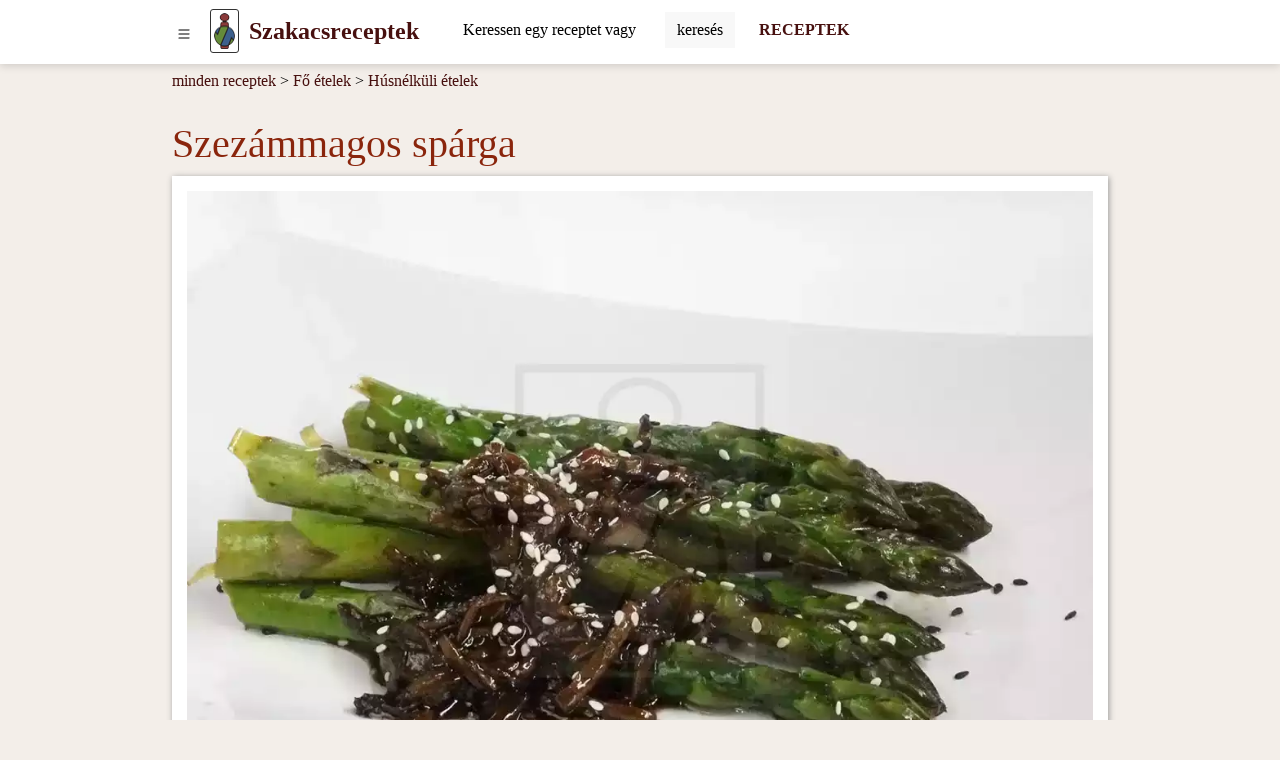

--- FILE ---
content_type: text/html; charset=UTF-8
request_url: https://www.szakacsreceptek.hu/recept-hu/szezammagos-sparga
body_size: 12083
content:
<!DOCTYPE html>
<html lang="hu">
<head>
	<!-- html5 head standard B --><meta charset="utf-8" /><title>Szezámmagos spárga &bull; Recept | szakacsreceptek.hu</title><meta name="description" content="Nagyszerű csemege, egészséges spárgából." /><meta name="keywords" content="recept,recept fotó,zöld spárga,szezámmag,fekete szezámmag,Húsnélküli ételek,Laktózmentes ,Gluténmentes " /><meta name="robots" content="index, follow" /><meta property="og:type" content="website" /><meta property="og:title" content="Szezámmagos spárga &bull; Recept | szakacsreceptek.hu" /><meta property="og:description" content="Nagyszerű csemege, egészséges spárgából." /><meta property="og:image" content="https://www.szakacsreceptek.hu/_site_media/com_strava/mod_recepty/recipe/00001649/img_hu_4x3/szezammagos-sparga_01110.jpg" /><meta property="og:image:type" content="image/jpeg" /><meta property="og:image:width" content="1110" /><meta property="og:image:height" content="833" /><meta property="og:url" content="https://www.szakacsreceptek.hu/recept-hu/szezammagos-sparga" /><meta property="og:site_name" content="szakacsreceptek.hu" /><link rel="image_src" href="https://www.szakacsreceptek.hu/_site_media/com_strava/mod_recepty/recipe/00001649/img_hu_4x3/szezammagos-sparga_01110.jpg" /><meta name="twitter:card" content="summary" /><meta name="twitter:description" content="Nagyszerű csemege, egészséges spárgából." /><meta name="twitter:title" content="Szezámmagos spárga &bull; Recept | szakacsreceptek.hu" /><meta name="twitter:image" content="https://www.szakacsreceptek.hu/_site_media/com_strava/mod_recepty/recipe/00001649/img_hu_4x3/szezammagos-sparga_01110.jpg" /><link rel="canonical" href="https://www.szakacsreceptek.hu/recept-hu/szezammagos-sparga" /><meta name="generator" content="" /><meta name="author" content="NetCorp" /><meta name="viewport" content="width=device-width, initial-scale=1" /><link rel="shortcut icon" href="https://www.szakacsreceptek.hu/_site_templates/svm-2023/favicon.ico" /><link href="https://www.szakacsreceptek.hu/_site_media/temp/www-szakacsreceptek-hu_https/css-gen/svm-2023_visitor_ad988ea5c3baf7fcc88d93bc6d774e87.css" rel="stylesheet" type="text/css" media="screen" /><!-- html5 head standard E --><!-- html5 head standard extended B -->
				<!-- Google tag (gtag.js) B -->
				<script async src="https://www.googletagmanager.com/gtag/js?id=G-YCQ8EXGQMH"></script>
				<script>
					window.dataLayer = window.dataLayer || [];
					function gtag(){dataLayer.push(arguments);}
					gtag('js', new Date());
					
					gtag('config', 'G-YCQ8EXGQMH');
				</script>
				<!-- Google tag (gtag.js) B -->
			<!-- html5 head standard extended E --><script async src="https://pagead2.googlesyndication.com/pagead/js/adsbygoogle.js"></script><script>(adsbygoogle = window.adsbygoogle || []).push({google_ad_client: "ca-pub-7553246366411434",enable_page_level_ads:true});</script></head>

<body>
		<div id="s0">
		<div class="container-lg p-0"><button id="pg-switch-slidenav" class="btn btn-lg d-print-none" title="menu"><img src="https://www.szakacsreceptek.hu/mCMS9/includes/pictures/ico_bi/list.svg" alt="bi-list" class="ico ico-sm" width="16" height="16" /></button><a class="pg-logo" href="https://www.szakacsreceptek.hu/"><img src="https://www.szakacsreceptek.hu/_site_templates/svm-2023/img/logo_h35.png" alt="LOGO" width="21" height="35" class="d-none d-sm-inline" /><span class="ms-0 ms-sm-2 fw-bold fs-4">Szakacsreceptek</span></a><div id="pg-search" class="d-inline-block pt-1 ps-2 ms-md-4 d-print-none"><span class="hidden" data-module-src="php?_system?pages?search-form??"></span><form id="_system_pages_search_form_noID_noWDID_0_c096e9881136a9e2124dc758d8418601_f575c64c7c3c892b5adc722dde68d29e" action="https://www.szakacsreceptek.hu/index.php" method="post"><fieldset><input type="hidden" name="com" value="_system" /><input type="hidden" name="mod" value="pages" /><input type="hidden" name="task" value="search-form" /><input type="hidden" name="id" value="" /><input type="hidden" name="cu" value="check" /><input type="hidden" name="_langCode" value="hu" /><div class="input-group border border-secondary border-1 rounded bg-white"> <input class="form-control border-0 mcms-sf-ist" id="swinput_1_a3c4bf4f34910ce354c20ec46a246f59" type="search" name="r_st" value="" placeholder="Keressen egy receptet vagy összetevőt, ..." maxlength="60" /> <button aria-label="Submit" onClick="this.form.submit();" class="btn btn-search bg-llgrey border-start border-1" /><span class="d-none d-sm-inline">keresés</span><span class="d-inline d-sm-none"><img src="https://www.szakacsreceptek.hu/mCMS9/includes/pictures/ico_bi/search.svg" alt="bi-search" class="ico ico-sm" width="16" height="16" /></span></button> </div></fieldset></form></div><a href="https://www.szakacsreceptek.hu/receptek" title="RECEPTEK" aria-label="Receptek" class="d-none d-md-inline ms-4 fw-bold fs-6 text-decoration-none d-print-none" target="_self">RECEPTEK</a>        </div>
	</div>

    <div id="pg-blanket" class="blanket blanket-out d-print-none"></div>
    <div id="pg-slidenav" class="slidenav slidenav-out p-1 d-print-none"><div id="pg-slidenav-menu"><span class="hidden" data-module-src="php?strava?recepty?cat-list??"></span><script>var runFunId2_3be3c88f352be57c1f20af2136418561 = function(){document.querySelectorAll("ul.menu-toogle").forEach(function(ul) {ul.classList.remove("menu-toogle"); ul.classList.add("menu-toogle-activated");ul.querySelectorAll("li > .toogrun").forEach(function(toogrun) {toogrun.addEventListener("click", function() {var thisText = this.textContent;if (thisText === "+") {ul.querySelectorAll("li > .toogrun").forEach(function(otherToogrun) {otherToogrun.textContent = "+";otherToogrun.parentNode.querySelector("a").classList.remove("text-semibold");});this.textContent = "-";this.parentNode.querySelector("a").classList.add("text-semibold");} else if (thisText === "-") {this.textContent = "+";this.parentNode.querySelector("a").classList.remove("text-semibold");}ul.querySelectorAll("li > ul").forEach(function(childUl) {if (!childUl.classList.contains("d-none")) {childUl.style.display = "none";childUl.classList.add("d-none");}});var iconParent = this.parentElement;var ulChild = iconParent.querySelector("ul");if (ulChild && ulChild.classList.contains("d-none")) {ulChild.style.display = "none";ulChild.classList.remove("d-none");// Simulate slideDown with CSS transitionulChild.style.display = "block";}});});});};document.addEventListener("DOMContentLoaded", runFunId2_3be3c88f352be57c1f20af2136418561);</script><script>var runFunId3_7bf1c8b05a1fde95e7018a19cec79f37 = function(){document.querySelectorAll(".switch-tab-hover").forEach(function(element) {element.classList.remove("switch-tab-hover");element.classList.add("switch-tab-hover-activated");element.addEventListener("mouseover", function() {var tabId = this.getAttribute("data-tab-id");// Hide siblings of the target tabvar targetTab = document.getElementById(tabId);if (targetTab) {Array.from(targetTab.parentNode.children).forEach(function(sibling) {sibling.classList.add("d-none");});targetTab.classList.remove("d-none");}// Remove active class from sibling tabs and add to the current tabArray.from(this.parentNode.children).forEach(function(sibling) {sibling.classList.remove("active");});this.classList.add("active");});});};document.addEventListener("DOMContentLoaded", runFunId3_7bf1c8b05a1fde95e7018a19cec79f37);</script><div><ul class="menu-toogle list-group"><li class="switch switch-tab-hover list-group-item"><a href="https://www.szakacsreceptek.hu/receptek/karacsony" title="Karácsony" aria-label="Karácsony" target="_self">Karácsony</a><span class="toogrun switch float-end">&#9660;</span><ul class="d-none"><li class="list-group-item"><a href="https://www.szakacsreceptek.hu/karacsonyi-etelek" title="Karácsonyi ételek" aria-label="Karácsonyi ételek" target="_self">Karácsonyi ételek</a></li><li class="list-group-item"><a href="https://www.szakacsreceptek.hu/karacsonyi-inyencsegek" title="Karácsonyi ínyencségek" aria-label="Karácsonyi ínyencségek" target="_self">Karácsonyi ínyencségek</a></li><li class="list-group-item"><a href="https://www.szakacsreceptek.hu/karacsonyi-italok" title="Karácsonyi italok" aria-label="Karácsonyi italok" target="_self">Karácsonyi italok</a></li><li class="list-group-item"><a href="https://www.szakacsreceptek.hu/karacsonyi-kalacsok" title="Karácsonyi kalácsok" aria-label="Karácsonyi kalácsok" target="_self">Karácsonyi kalácsok</a></li><li class="list-group-item"><a href="https://www.szakacsreceptek.hu/karacsonyi-levesek" title="Karácsonyi levesek" aria-label="Karácsonyi levesek" target="_self">Karácsonyi levesek</a></li><li class="list-group-item"><a href="https://www.szakacsreceptek.hu/karacsonyi-sutemenyek/6" title="Karácsonyi sütemények" aria-label="Karácsonyi sütemények" target="_self">Karácsonyi sütemények</a></li><li class="list-group-item"><a href="https://www.szakacsreceptek.hu/index.php?com=strava&amp;mod=recepty&amp;task=list-by-filter&amp;id=7" title="Karácsonyi sütemények" aria-label="Karácsonyi sütemények" target="_self">Karácsonyi sütemények</a></li><li class="list-group-item"><a href="https://www.szakacsreceptek.hu/karacsonyi-sutes-nelkuli-desszertek" title="Karácsonyi sütés nélküli desszertek" aria-label="Karácsonyi sütés nélküli desszertek" target="_self">Karácsonyi sütés nélküli desszertek</a></li></ul></li><li class="list-group-item"><a href="https://www.szakacsreceptek.hu/receptek/eloetelek" title="Előételek" aria-label="Előételek" target="_self">Előételek</a><span class="toogrun switch float-end">&#9660;</span><ul class="d-none"><li class="list-group-item"><a href="https://www.szakacsreceptek.hu/receptek/falatkak" title="Falatkák" aria-label="Falatkák" target="_self">Falatkák</a></li><li class="list-group-item"><a href="https://www.szakacsreceptek.hu/receptek/kenheto-etelek-es-kremek" title="Kenhető ételek és krémek" aria-label="Kenhető ételek és krémek" target="_self">Kenhető ételek és krémek</a></li><li class="list-group-item"><a href="https://www.szakacsreceptek.hu/receptek/kenyer" title="Kenyér" aria-label="Kenyér" target="_self">Kenyér</a></li><li class="list-group-item"><a href="https://www.szakacsreceptek.hu/receptek/peksutemeny" title="Péksütemény" aria-label="Péksütemény" target="_self">Péksütemény</a></li><li class="list-group-item"><a href="https://www.szakacsreceptek.hu/receptek/sos-sutemenyek" title="Sós sütemények" aria-label="Sós sütemények" target="_self">Sós sütemények</a></li></ul></li><li class="list-group-item"><a href="https://www.szakacsreceptek.hu/receptek/reggelik" title="Reggelik" aria-label="Reggelik" target="_self">Reggelik</a><span class="toogrun switch float-end">&#9660;</span><ul class="d-none"><li class="list-group-item"><a href="https://www.szakacsreceptek.hu/receptek/tojasbol-keszult-reggeli" title="Tojásból készült reggeli" aria-label="Tojásból készült reggeli" target="_self">Tojásból készült reggeli</a></li><li class="list-group-item"><a href="https://www.szakacsreceptek.hu/receptek/edes-reggeli" title="Édes reggeli" aria-label="Édes reggeli" target="_self">Édes reggeli</a></li><li class="list-group-item"><a href="https://www.szakacsreceptek.hu/receptek/egeszseges-reggeli" title="Egészséges reggeli" aria-label="Egészséges reggeli" target="_self">Egészséges reggeli</a></li><li class="list-group-item"><a href="https://www.szakacsreceptek.hu/receptek/reggeli-kasa" title="Reggeli kása" aria-label="Reggeli kása" target="_self">Reggeli kása</a></li></ul></li><li class="list-group-item"><a href="https://www.szakacsreceptek.hu/receptek/levesek" title="Levesek" aria-label="Levesek" target="_self">Levesek</a><span class="toogrun switch float-end">&#9660;</span><ul class="d-none"><li class="list-group-item"><a href="https://www.szakacsreceptek.hu/receptek/zoldseglevesek" title="Zöldséglevesek" aria-label="Zöldséglevesek" target="_self">Zöldséglevesek</a></li><li class="list-group-item"><a href="https://www.szakacsreceptek.hu/receptek/huslevesek" title="Húslevesek" aria-label="Húslevesek" target="_self">Húslevesek</a></li><li class="list-group-item"><a href="https://www.szakacsreceptek.hu/receptek/levesek-huvelyesekbol" title="Levesek hüvelyesekből" aria-label="Levesek hüvelyesekből" target="_self">Levesek hüvelyesekből</a></li><li class="list-group-item"><a href="https://www.szakacsreceptek.hu/receptek/gombalevesek" title="Gombalevesek" aria-label="Gombalevesek" target="_self">Gombalevesek</a></li><li class="list-group-item"><a href="https://www.szakacsreceptek.hu/index.php?com=strava&amp;mod=recepty&amp;task=list-by-category&amp;id=67" title="" aria-label="strava recepty list-by-category 67" target="_self"></a></li></ul></li><li class="list-group-item"><a href="https://www.szakacsreceptek.hu/receptek/fo-etelek" title="Fő ételek" aria-label="Fő ételek" target="_self">Fő ételek</a><span class="toogrun switch float-end">&#9660;</span><ul class="d-none"><li class="list-group-item"><a href="https://www.szakacsreceptek.hu/receptek/husok" title="Húsok" aria-label="Húsok" target="_self">Húsok</a></li><li class="list-group-item"><a href="https://www.szakacsreceptek.hu/receptek/husnelkuli-etelek" title="Húsnélküli ételek" aria-label="Húsnélküli ételek" target="_self">Húsnélküli ételek</a></li><li class="list-group-item"><a href="https://www.szakacsreceptek.hu/receptek/halak" title="Halak" aria-label="Halak" target="_self">Halak</a></li><li class="list-group-item"><a href="https://www.szakacsreceptek.hu/receptek/tesztak" title="Tészták" aria-label="Tészták" target="_self">Tészták</a></li><li class="list-group-item"><a href="https://www.szakacsreceptek.hu/receptek/pizza" title="Pizza" aria-label="Pizza" target="_self">Pizza</a></li><li class="list-group-item"><a href="https://www.szakacsreceptek.hu/receptek/fozelekek-es-martasok" title="Főzelékek és mártások" aria-label="Főzelékek és mártások" target="_self">Főzelékek és mártások</a></li><li class="list-group-item"><a href="https://www.szakacsreceptek.hu/receptek/rizotto" title="Rizottó" aria-label="Rizottó" target="_self">Rizottó</a></li><li class="list-group-item"><a href="https://www.szakacsreceptek.hu/receptek/edes-etelek" title="Édes ételek" aria-label="Édes ételek" target="_self">Édes ételek</a></li></ul></li><li class="list-group-item"><a href="https://www.szakacsreceptek.hu/receptek/koretek" title="Köretek" aria-label="Köretek" target="_self">Köretek</a><span class="toogrun switch float-end">&#9660;</span><ul class="d-none"><li class="list-group-item"><a href="https://www.szakacsreceptek.hu/receptek/burgonyabol-keszult-koretek" title="Burgonyából készült köretek" aria-label="Burgonyából készült köretek" target="_self">Burgonyából készült köretek</a></li><li class="list-group-item"><a href="https://www.szakacsreceptek.hu/receptek/zoldseg-koretek" title="Zöldség köretek" aria-label="Zöldség köretek" target="_self">Zöldség köretek</a></li><li class="list-group-item"><a href="https://www.szakacsreceptek.hu/receptek/krumplisalatak" title="Krumplisaláták" aria-label="Krumplisaláták" target="_self">Krumplisaláták</a></li><li class="list-group-item"><a href="https://www.szakacsreceptek.hu/receptek/knedli" title="Knédli" aria-label="Knédli" target="_self">Knédli</a></li><li class="list-group-item"><a href="https://www.szakacsreceptek.hu/receptek/rizs" title="Rizs" aria-label="Rizs" target="_self">Rizs</a></li></ul></li><li class="list-group-item"><a href="https://www.szakacsreceptek.hu/receptek/salatak" title="Saláták" aria-label="Saláták" target="_self">Saláták</a><span class="toogrun switch float-end">&#9660;</span><ul class="d-none"><li class="list-group-item"><a href="https://www.szakacsreceptek.hu/receptek/zoldsegsalatak" title="Zöldségsaláták" aria-label="Zöldségsaláták" target="_self">Zöldségsaláták</a></li><li class="list-group-item"><a href="https://www.szakacsreceptek.hu/receptek/hussalatak" title="Hússaláták" aria-label="Hússaláták" target="_self">Hússaláták</a></li><li class="list-group-item"><a href="https://www.szakacsreceptek.hu/receptek/gyumolcssalatak" title="Gyümölcssaláták" aria-label="Gyümölcssaláták" target="_self">Gyümölcssaláták</a></li><li class="list-group-item"><a href="https://www.szakacsreceptek.hu/receptek/halsalatak" title="Halsaláták" aria-label="Halsaláták" target="_self">Halsaláták</a></li><li class="list-group-item"><a href="https://www.szakacsreceptek.hu/receptek/befottek" title="Befőttek" aria-label="Befőttek" target="_self">Befőttek</a></li></ul></li><li class="list-group-item"><a href="https://www.szakacsreceptek.hu/receptek/desszertek" title="Desszertek" aria-label="Desszertek" target="_self">Desszertek</a><span class="toogrun switch float-end">&#9660;</span><ul class="d-none"><li class="list-group-item"><a href="https://www.szakacsreceptek.hu/receptek/kalacsok" title="Kalácsok" aria-label="Kalácsok" target="_self">Kalácsok</a></li><li class="list-group-item"><a href="https://www.szakacsreceptek.hu/receptek/sutemenyek" title="Sütemények" aria-label="Sütemények" target="_self">Sütemények</a></li><li class="list-group-item"><a href="https://www.szakacsreceptek.hu/receptek/roladok" title="Roládok" aria-label="Roládok" target="_self">Roládok</a></li><li class="list-group-item"><a href="https://www.szakacsreceptek.hu/receptek/muffinok" title="Muffinok" aria-label="Muffinok" target="_self">Muffinok</a></li><li class="list-group-item"><a href="https://www.szakacsreceptek.hu/receptek/retesek" title="Rétesek" aria-label="Rétesek" target="_self">Rétesek</a></li><li class="list-group-item"><a href="https://www.szakacsreceptek.hu/receptek/palacsintak" title="Palacsinták" aria-label="Palacsinták" target="_self">Palacsinták</a></li><li class="list-group-item"><a href="https://www.szakacsreceptek.hu/receptek/aprosutemeny" title="Aprósütemény" aria-label="Aprósütemény" target="_self">Aprósütemény</a></li><li class="list-group-item"><a href="https://www.szakacsreceptek.hu/receptek/tortak" title="Torták" aria-label="Torták" target="_self">Torták</a></li><li class="list-group-item"><a href="https://www.szakacsreceptek.hu/receptek/kosarkak" title="Kosárkák" aria-label="Kosárkák" target="_self">Kosárkák</a></li><li class="list-group-item"><a href="https://www.szakacsreceptek.hu/receptek/edessegek" title="Édességek" aria-label="Édességek" target="_self">Édességek</a></li><li class="list-group-item"><a href="https://www.szakacsreceptek.hu/receptek/egeszseges-sutemenyek" title="Egészséges sütemények" aria-label="Egészséges sütemények" target="_self">Egészséges sütemények</a></li><li class="list-group-item"><a href="https://www.szakacsreceptek.hu/receptek/tovabbi-edessegek" title="További édességek" aria-label="További édességek" target="_self">További édességek</a></li><li class="list-group-item"><a href="https://www.szakacsreceptek.hu/receptek/kuglofok" title="Kuglófok" aria-label="Kuglófok" target="_self">Kuglófok</a></li><li class="list-group-item"><a href="https://www.szakacsreceptek.hu/receptek/desszertek-poharakban" title="Desszertek poharakban" aria-label="Desszertek poharakban" target="_self">Desszertek poharakban</a></li><li class="list-group-item"><a href="https://www.szakacsreceptek.hu/receptek/jeges-desszertek" title="Jeges desszertek " aria-label="Jeges desszertek " target="_self">Jeges desszertek </a></li></ul></li><li class="list-group-item"><a href="https://www.szakacsreceptek.hu/receptek/italok" title="Italok" aria-label="Italok" target="_self">Italok</a><span class="toogrun switch float-end">&#9660;</span><ul class="d-none"><li class="list-group-item"><a href="https://www.szakacsreceptek.hu/receptek/alkoholos-koktelok" title="Alkoholos koktélok" aria-label="Alkoholos koktélok" target="_self">Alkoholos koktélok</a></li><li class="list-group-item"><a href="https://www.szakacsreceptek.hu/receptek/likorok" title="Likőrök" aria-label="Likőrök" target="_self">Likőrök</a></li><li class="list-group-item"><a href="https://www.szakacsreceptek.hu/receptek/tejes-koktelok" title="Tejes koktélok" aria-label="Tejes koktélok" target="_self">Tejes koktélok</a></li><li class="list-group-item"><a href="https://www.szakacsreceptek.hu/receptek/smoothie" title="Smoothie" aria-label="Smoothie" target="_self">Smoothie</a></li><li class="list-group-item"><a href="https://www.szakacsreceptek.hu/receptek/szirupok-es-teak" title="Szirupok és teák" aria-label="Szirupok és teák" target="_self">Szirupok és teák</a></li></ul></li><li class="switch switch-tab-hover list-group-item" data-tab-id="str_rec_menu_rcpgrp_NATION"><p class="switch toogrun">Nemzeti konyha<span class="float-end">&#9660;</span></p><ul class="d-none"><li class="list-group-item"><a href="https://www.szakacsreceptek.hu/receptek/a-magyar-konyha-receptjei" title="A&nbsp;magyar&nbsp;konyha&nbsp;receptjei" aria-label="A magyar konyha receptjei" target="_self">A&nbsp;magyar&nbsp;konyha&nbsp;receptjei</a></li><li class="list-group-item"><a href="https://www.szakacsreceptek.hu/receptek/cseh-receptek" title="Cseh&nbsp;receptek" aria-label="Cseh receptek" target="_self">Cseh&nbsp;receptek</a></li><li class="list-group-item"><a href="https://www.szakacsreceptek.hu/receptek/francia-receptek" title="Francia&nbsp;receptek" aria-label="Francia receptek" target="_self">Francia&nbsp;receptek</a></li><li class="list-group-item"><a href="https://www.szakacsreceptek.hu/receptek/indiai-receptek" title="Indiai&nbsp;receptek" aria-label="Indiai receptek" target="_self">Indiai&nbsp;receptek</a></li><li class="list-group-item"><a href="https://www.szakacsreceptek.hu/receptek/japan-konyha-receptjei" title="Japán&nbsp;konyha&nbsp;receptjei" aria-label="Japán konyha receptjei" target="_self">Japán&nbsp;konyha&nbsp;receptjei</a></li><li class="list-group-item"><a href="https://www.szakacsreceptek.hu/receptek/kinai-konyha" title="Kínai&nbsp;konyha" aria-label="Kínai konyha" target="_self">Kínai&nbsp;konyha</a></li><li class="list-group-item"><a href="https://www.szakacsreceptek.hu/receptek/koreai-konyha" title="Kóreai&nbsp;konyha" aria-label="Kóreai konyha" target="_self">Kóreai&nbsp;konyha</a></li><li class="list-group-item"><a href="https://www.szakacsreceptek.hu/receptek/lengyel-receptek" title="Lengyel&nbsp;receptek" aria-label="Lengyel receptek" target="_self">Lengyel&nbsp;receptek</a></li><li class="list-group-item"><a href="https://www.szakacsreceptek.hu/receptek/mexikoi-receptek" title="Mexikói&nbsp;receptek" aria-label="Mexikói receptek" target="_self">Mexikói&nbsp;receptek</a></li><li class="list-group-item"><a href="https://www.szakacsreceptek.hu/receptek/olasz-receptek" title="Olasz&nbsp;receptek" aria-label="Olasz receptek" target="_self">Olasz&nbsp;receptek</a></li><li class="list-group-item"><a href="https://www.szakacsreceptek.hu/receptek/spanyol-konyha" title="Spanyol&nbsp;konyha" aria-label="Spanyol konyha" target="_self">Spanyol&nbsp;konyha</a></li><li class="list-group-item"><a href="https://www.szakacsreceptek.hu/receptek/szlovak-receptek" title="Szlovák&nbsp;receptek" aria-label="Szlovák receptek" target="_self">Szlovák&nbsp;receptek</a></li><li class="list-group-item"><a href="https://www.szakacsreceptek.hu/receptek/thai-konyha" title="Thai&nbsp;konyha" aria-label="Thai konyha" target="_self">Thai&nbsp;konyha</a></li><li class="list-group-item"><a href="https://www.szakacsreceptek.hu/receptek/vietnami-konyha" title="Vietnami&nbsp;konyha" aria-label="Vietnami konyha" target="_self">Vietnami&nbsp;konyha</a></li></ul></li><li class="switch switch-tab-hover list-group-item" data-tab-id="str_rec_menu_rcpgrps"><p class="switch toogrun">Több<span class="float-end">&#9660;</span></p><ul class="d-none"><li class="list-group-item"><a href="https://www.szakacsreceptek.hu/receptek/receptek-babaknak" title="Receptek&nbsp;babáknak" aria-label="Receptek babáknak" target="_self">Receptek&nbsp;babáknak</a></li><li class="list-group-item"><a href="https://www.szakacsreceptek.hu/receptek/actifry-2v1-receptek" title="ActiFry&nbsp;2v1&nbsp;receptek" aria-label="ActiFry 2v1 receptek" target="_self">ActiFry&nbsp;2v1&nbsp;receptek</a></li><li class="list-group-item"><a href="https://www.szakacsreceptek.hu/receptek/receptek-etelparolokhoz" title="Receptek&nbsp;ételpárolókhoz" aria-label="Receptek ételpárolókhoz" target="_self">Receptek&nbsp;ételpárolókhoz</a></li><li class="list-group-item"><a href="https://www.szakacsreceptek.hu/receptek/receptek-kenyersuto-gepekhez" title="Receptek&nbsp;kenyérsütő&nbsp;gépekhez" aria-label="Receptek kenyérsütő gépekhez" target="_self">Receptek&nbsp;kenyérsütő&nbsp;gépekhez</a></li><li class="list-group-item"><a href="https://www.szakacsreceptek.hu/receptek/sutes-nelkuli" title="Sütés&nbsp;nélküli" aria-label="Sütés nélküli" target="_self">Sütés&nbsp;nélküli</a></li><li class="list-group-item"><a href="https://www.szakacsreceptek.hu/receptek/glutenmentes" title="Gluténmentes&nbsp;" aria-label="Gluténmentes " target="_self">Gluténmentes&nbsp;</a></li><li class="list-group-item"><a href="https://www.szakacsreceptek.hu/receptek/laktozmentes" title="Laktózmentes&nbsp;" aria-label="Laktózmentes " target="_self">Laktózmentes&nbsp;</a></li><li class="list-group-item"><a href="https://www.szakacsreceptek.hu/receptek/farsang" title="Farsang" aria-label="Farsang" target="_self">Farsang</a></li><li class="list-group-item"><a href="https://www.szakacsreceptek.hu/receptek/halloween" title="Halloween" aria-label="Halloween" target="_self">Halloween</a></li><li class="list-group-item"><a href="https://www.szakacsreceptek.hu/receptek/husveti-receptek" title="Húsvéti&nbsp;receptek" aria-label="Húsvéti receptek" target="_self">Húsvéti&nbsp;receptek</a></li><li class="list-group-item"><a href="https://www.szakacsreceptek.hu/receptek/karacsony" title="Karácsony" aria-label="Karácsony" target="_self">Karácsony</a></li><li class="list-group-item"><a href="https://www.szakacsreceptek.hu/receptek/nyari-grill-receptek" title="Nyári&nbsp;grill&nbsp;receptek" aria-label="Nyári grill receptek" target="_self">Nyári&nbsp;grill&nbsp;receptek</a></li><li class="list-group-item"><a href="https://www.szakacsreceptek.hu/receptek/szilveszteri-receptek" title="Szilveszteri&nbsp;receptek" aria-label="Szilveszteri receptek" target="_self">Szilveszteri&nbsp;receptek</a></li><li class="list-group-item"><a href="https://www.szakacsreceptek.hu/receptek/valentin-napi" title="Valentín&nbsp;napi" aria-label="Valentín napi" target="_self">Valentín&nbsp;napi</a></li><li class="list-group-item"><a href="https://www.szakacsreceptek.hu/receptek/nyers-etelek-raw-food" title="Nyers&nbsp;ételek&nbsp;-&nbsp;raw&nbsp;food" aria-label="Nyers ételek - raw food" target="_self">Nyers&nbsp;ételek&nbsp;-&nbsp;raw&nbsp;food</a></li><li class="list-group-item"><a href="https://www.szakacsreceptek.hu/receptek/szezonalis-receptek" title="Szezonális&nbsp;receptek" aria-label="Szezonális receptek" target="_self">Szezonális&nbsp;receptek</a></li><li class="list-group-item"><a href="https://www.szakacsreceptek.hu/receptek/vegan-receptek" title="Vegán&nbsp;receptek" aria-label="Vegán receptek" target="_self">Vegán&nbsp;receptek</a></li><li class="list-group-item"><a href="https://www.szakacsreceptek.hu/receptek/vegetarianus-receptek" title="Vegetáriánus&nbsp;receptek" aria-label="Vegetáriánus receptek" target="_self">Vegetáriánus&nbsp;receptek</a></li></ul></li></ul></div></div></div>

    <div id="breadcrumbs" class="container-lg mt-2"><span class="hidden" data-module-src="php?strava?recepty?breadcrumbs?1649?m_task=detail"></span><span class="d-none d-sm-inline-block"><a href="https://www.szakacsreceptek.hu/receptek" title="minden receptek" aria-label="Receptek" target="_self">minden receptek</a> &gt;&nbsp;</span><span><a href="https://www.szakacsreceptek.hu/receptek/fo-etelek" title="Fő ételek" aria-label="Fő ételek" target="_self">Fő ételek</a></span><span> &gt; <a href="https://www.szakacsreceptek.hu/receptek/husnelkuli-etelek" title="Húsnélküli ételek" aria-label="Húsnélküli ételek" target="_self">Húsnélküli ételek</a></span></div>

	
    <div id="main" class="container-lg"><span class="hidden" data-module-src="php?strava?recepty?detail?1649?/recept-hu/szezammagos-sparga"></span><script>var runFunId2_52eb7fe0283a033d02de5bc7f83889a5 = function(){document.querySelectorAll(".switch-tab-hover").forEach(function(element) {element.classList.remove("switch-tab-hover");element.classList.add("switch-tab-hover-activated");element.addEventListener("mouseover", function() {var tabId = this.getAttribute("data-tab-id");// Hide siblings of the target tabvar targetTab = document.getElementById(tabId);if (targetTab) {Array.from(targetTab.parentNode.children).forEach(function(sibling) {sibling.classList.add("d-none");});targetTab.classList.remove("d-none");}// Remove active class from sibling tabs and add to the current tabArray.from(this.parentNode.children).forEach(function(sibling) {sibling.classList.remove("active");});this.classList.add("active");});});};document.addEventListener("DOMContentLoaded", runFunId2_52eb7fe0283a033d02de5bc7f83889a5);</script><div itemscope itemtype="http://schema.org/Recipe" class="str_rec_detail strava_recepty_detail"><h1 itemprop="name">Szezámmagos spárga</h1><meta itemprop="datePublished" content="2017-05-01"><div class="str_rec_detail_img_outer strava_recepty_detail_img_outer"><img itemprop="image" src="https://www.szakacsreceptek.hu/_site_media/com_strava/mod_recepty/recipe/00001649/img_hu_4x3_webp/szezammagos-sparga_00180.webp" srcset="https://www.szakacsreceptek.hu/_site_media/com_strava/mod_recepty/recipe/00001649/img_hu_4x3_webp/szezammagos-sparga_00180.webp 180w, https://www.szakacsreceptek.hu/_site_media/com_strava/mod_recepty/recipe/00001649/img_hu_4x3_webp/szezammagos-sparga_00360.webp 360w, https://www.szakacsreceptek.hu/_site_media/com_strava/mod_recepty/recipe/00001649/img_hu_4x3_webp/szezammagos-sparga_00680.webp 680w, https://www.szakacsreceptek.hu/_site_media/com_strava/mod_recepty/recipe/00001649/img_hu_4x3_webp/szezammagos-sparga_00830.webp 830w, https://www.szakacsreceptek.hu/_site_media/com_strava/mod_recepty/recipe/00001649/img_hu_4x3_webp/szezammagos-sparga_01110.webp 1110w" sizes="100vw" width="1110" height="833" alt="Szezámmagos spárga" class="strava_recepty_detail_header" /></div><div class="row d-print-none"><div class="col-8 col-sm-4 v-mar-10 p-0"><p><a href="javascript: window.open('https://www.facebook.com/sharer/sharer.php?u=https%3A%2F%2Fwww.szakacsreceptek.hu%2Frecept-hu%2Fszezammagos-sparga%3F_furl%3Drecept-hu%2Fszezammagos-sparga','new', 'width=800,height=600,location=no,scrollbars=yes,menubars=no,toolbars=no,resizable=yes'); void(0);" title="Megosztás itt: Facebook" class="btn share-fb"><img src="https://www.szakacsreceptek.hu/mCMS9/includes/pictures/ico_bi/facebook.svg" alt="share facebook" class="ico ico-ms" width="20" height="20" /></a><a href="javascript: window.open('http://pinterest.com/pin/create/button/?url=https%3A%2F%2Fwww.szakacsreceptek.hu%2Frecept-hu%2Fszezammagos-sparga%3F_furl%3Drecept-hu%2Fszezammagos-sparga&amp;media=https%253A%2F%2Fwww.szakacsreceptek.hu%2F_site_media%2Fcom_strava%2Fmod_recepty%2Frecipe%2F00001649%2Fimg_hu_4x3_webp%2Fszezammagos-sparga_01110.webp&amp;description=Szez%C3%A1mmagos+sp%C3%A1rga','new', 'width=800,height=600,location=no,scrollbars=yes,menubars=no,toolbars=no,resizable=yes'); void(0);" title="Pin it!" class="btn share-pt"><img src="https://www.szakacsreceptek.hu/mCMS9/includes/pictures/ico_bi/pinterest.svg" alt="share pinterest" class="ico ico-ms" width="20" height="20" /></a><a href="javascript: window.open('http://twitter.com/intent/tweet?url=https%3A%2F%2Fwww.szakacsreceptek.hu%2Frecept-hu%2Fszezammagos-sparga%3F_furl%3Drecept-hu%2Fszezammagos-sparga&amp;text=Szez%C3%A1mmagos+sp%C3%A1rga&amp;via=www.szakacsreceptek.hu&amp;feature=share&amp;name=TWITTER','new', 'width=800,height=600,location=no,scrollbars=yes,menubars=no,toolbars=no,resizable=yes'); void(0);" title="Megosztás itt: Twitter" class="btn share-tw"><img src="https://www.szakacsreceptek.hu/mCMS9/includes/pictures/ico_bi/twitter.svg" alt="share twitter" class="ico ico-ms" width="20" height="20" /></a><a href=#" class="btn share-pr switch" onclick="window.print(); return false;" title="Megosztás itt: papír"><img src="https://www.szakacsreceptek.hu/mCMS9/includes/pictures/ico_bi/printer-fill.svg" alt="print" class="ico ico-ms" width="20" height="20" /></a></p></div><div class="col-4 col-sm-4 v-mar-10 p-0 text-center fs-4"><span class="text-orange"><img src="https://www.szakacsreceptek.hu/mCMS9/includes/pictures/ico_bi/star-fill.svg" alt="bi-star-fill" class="ico ico-sm" width="16" height="16" /></span><span class="text-orange"><img src="https://www.szakacsreceptek.hu/mCMS9/includes/pictures/ico_bi/star-fill.svg" alt="bi-star-fill" class="ico ico-sm" width="16" height="16" /></span><span><img src="https://www.szakacsreceptek.hu/mCMS9/includes/pictures/ico_bi/star.svg" alt="bi-star" class="ico ico-sm" width="16" height="16" /></span><span><img src="https://www.szakacsreceptek.hu/mCMS9/includes/pictures/ico_bi/star.svg" alt="bi-star" class="ico ico-sm" width="16" height="16" /></span><span><img src="https://www.szakacsreceptek.hu/mCMS9/includes/pictures/ico_bi/star.svg" alt="bi-star" class="ico ico-sm" width="16" height="16" /></span><span itemprop="aggregateRating" itemscope="" itemtype="http://schema.org/AggregateRating" class="hidden"><span itemprop="ratingValue">2</span><span itemprop="bestRating">5</span><span itemprop="ratingCount">1</span></span></div></div><div class="row mt-2 pt-3 fs-5 bg-white"><div class="col-12"><p itemprop="description">Nagyszerű csemege, egészséges spárgából.</p></div></div><p itemprop="keywords" class="d-none">recept,recept fotó,zöld spárga,szezámmag,fekete szezámmag,Húsnélküli ételek,Laktózmentes ,Gluténmentes </p><p itemprop="recipeCategory" class="d-none">Húsnélküli ételek</p><div class="row bg-white"><div class="col-6 col-sm-2 frame text-center"><p><small>Főzőcske</small></p><p><span itemprop="author" class="font-weight-bold"><a href="https://www.szakacsreceptek.hu/index.php?com=strava&amp;mod=kuchar&amp;task=detail&amp;id=1" title="Michal" aria-label="strava kuchar detail 1" target="_self">Michal</a></span></p></div><div class="col-6 col-sm-2 frame text-center"><p><small>Adag</small></p><p class="font-weight-bold"><span itemprop="recipeYield" class="font-weight-bold">2</span></p></div><div class="col-6 col-sm-2 frame text-center"><p><small>Adag tömege</small></p><p class="font-weight-bold">388&nbsp;g<p></div><div class="col-6 col-sm-2 frame text-center"><p><small>Adag energiatartalma</small></p><p class="font-weight-bold">305&nbsp;kcal<p></div><div class="col-6 col-sm-2 frame text-center"><p><small>Az elkészítés ideje</small></p><p class="font-weight-bold"><span itemprop="totalTime" content="PT20M">20 min.</span></p></div><div class="col-6 col-sm-2 frame text-center"><p><small>Nehézség</small></p><p class="font-weight-bold">közepes</p></div></div><div class="mt-4 d-print-none"><h2>kategóriak</h2><div class="sep d-sm-none"></div><a href="https://www.szakacsreceptek.hu/receptek/husnelkuli-etelek" title="Húsnélküli ételek &rsaquo;" aria-label="Húsnélküli ételek" class="btn btn-link v-mar-5" target="_self">Húsnélküli ételek <span class="fs-4">&rsaquo;</span></a>&nbsp;<a href="https://www.szakacsreceptek.hu/receptek/laktozmentes" title="Laktózmentes &rsaquo;" aria-label="Laktózmentes " class="btn btn-link v-mar-5" target="_self">Laktózmentes <span class="fs-4">&rsaquo;</span></a>&nbsp;<a href="https://www.szakacsreceptek.hu/receptek/glutenmentes" title="Gluténmentes &rsaquo;" aria-label="Gluténmentes " class="btn btn-link v-mar-5" target="_self">Gluténmentes <span class="fs-4">&rsaquo;</span></a>&nbsp;<a href="https://www.szakacsreceptek.hu/index.php?com=strava&amp;mod=recepty&amp;task=list-by-filter&amp;id=17" title="Szezon - Spárga &rsaquo;" aria-label="Szezon - Spárga" class="btn btn-link v-mar-5" target="_self">Szezon - Spárga <span class="fs-4">&rsaquo;</span></a>&nbsp;</div><div class="mt-4"><h2>Hozzávalók</h2><h2 class="d-none">Hozzávalók</h2><table class="table table-striped table-hover"><thead><tr><th></th><th></th><th></th><th></th></tr></thead><tbody><tr><td></td><td><span itemprop="recipeIngredient"><a href="https://www.szakacsreceptek.hu/fekete-szezammag" title="fekete szezámmag" aria-label="Fekete szezámmag" target="_self">fekete szezámmag</a></span></td><td class="text-end"><p>1</p><p><i>27</i></p></td><td><p>teáskanál</p><p><i>kcal</i></p></td></tr><tr><td></td><td><span itemprop="recipeIngredient"><a href="https://www.szakacsreceptek.hu/fokhagyma" title="fokhagyma" aria-label="Fokhagyma" target="_self">fokhagyma</a></span></td><td class="text-end"><p>3</p><p><i>17</i></p></td><td><p>gerezd</p><p><i>kcal</i></p></td></tr><tr><td></td><td><span itemprop="recipeIngredient"><a href="https://www.szakacsreceptek.hu/gyombergyoker" title="gyömbérgyökér" aria-label="Gyömbérgyökér" target="_self">gyömbérgyökér</a></span></td><td class="text-end"><p>20</p><p><i>6</i></p></td><td><p>gramm</p><p><i>kcal</i></p></td></tr><tr><td></td><td><span itemprop="recipeIngredient"><a href="https://www.szakacsreceptek.hu/kristalycukor" title="kristálycukor" aria-label="Kristálycukor" target="_self">kristálycukor</a></span></td><td class="text-end"><p><span class="frac">&frac12;</span></p><p><i>11</i></p></td><td><p>teáskanál</p><p><i>kcal</i></p></td></tr><tr><td></td><td><span itemprop="recipeIngredient"><a href="https://www.szakacsreceptek.hu/kukoricakemenyito" title="kukoricakeményítő" aria-label="Kukoricakeményítő" target="_self">kukoricakeményítő</a></span></td><td class="text-end"><p><span class="frac">&frac12;</span></p><p><i>10</i></p></td><td><p>teáskanál</p><p><i>kcal</i></p></td></tr><tr><td></td><td><span itemprop="recipeIngredient"><a href="https://www.szakacsreceptek.hu/olivaolaj" title="olivaolaj" aria-label="Olivaolaj" target="_self">olivaolaj</a></span></td><td class="text-end"><p>3</p><p><i>396</i></p></td><td><p>evőkanál</p><p><i>kcal</i></p></td></tr><tr><td></td><td><span itemprop="recipeIngredient"><a href="https://www.szakacsreceptek.hu/szezammag" title="szezámmag" aria-label="Szezámmag" target="_self">szezámmag</a></span></td><td class="text-end"><p>1</p><p><i>29</i></p></td><td><p>teáskanál</p><p><i>kcal</i></p></td></tr><tr><td></td><td><span itemprop="recipeIngredient"><a href="https://www.szakacsreceptek.hu/szojamartas" title="szójamártás" aria-label="Szójamártás" target="_self">szójamártás</a></span></td><td class="text-end"><p>2</p><p><i>42</i></p></td><td><p>evőkanál</p><p><i>kcal</i></p></td></tr><tr><td></td><td><span itemprop="recipeIngredient"><a href="https://www.szakacsreceptek.hu/viz" title="víz" aria-label="Víz" target="_self">víz</a></span></td><td class="text-end"><p>150</p><p><i>0</i></p></td><td><p>milliliter</p><p><i>kcal</i></p></td></tr><tr><td></td><td><span itemprop="recipeIngredient"><a href="https://www.szakacsreceptek.hu/zold-sparga" title="zöld spárga" aria-label="Zöld spárga" target="_self">zöld spárga</a></span></td><td class="text-end"><p>500</p><p><i>75</i></p></td><td><p>gramm</p><p><i>kcal</i></p></td></tr></tbody></table><div class="sep"></div></div><p>&nbsp;</p><div><h2>Recept</h2><div class="strava_recept_step" id="strava_recepty_detail_1649_step_10099_3_5a00513fc63c91269845358dabf15906"> <div class="recept_step_text"> <p class="recept_step_title">1.&nbsp;</p> <p class="recept_step_activity"></p> <p class="recept_step_ingr_"><a href="https://www.szakacsreceptek.hu/fokhagyma" title="fokhagyma" aria-label="Fokhagyma" target="_self">fokhagyma</a>&nbsp;<span class="recept_step_ingr_aq">3&nbsp;gerezd</span>&nbsp;<span class="bull">&bull;</span> <a href="https://www.szakacsreceptek.hu/gyombergyoker" title="gyömbérgyökér" aria-label="Gyömbérgyökér" target="_self">gyömbérgyökér</a>&nbsp;<span class="recept_step_ingr_aq">20&nbsp;gramm</span>&nbsp;<span class="bull">&bull;</span> <a href="https://www.szakacsreceptek.hu/szezammag" title="szezámmag" aria-label="Szezámmag" target="_self">szezámmag</a>&nbsp;<span class="recept_step_ingr_aq">1&nbsp;teáskanál</span>&nbsp;<span class="bull">&bull;</span> <a href="https://www.szakacsreceptek.hu/fekete-szezammag" title="fekete szezámmag" aria-label="Fekete szezámmag" target="_self">fekete szezámmag</a>&nbsp;<span class="recept_step_ingr_aq">1&nbsp;teáskanál</span></p> <p data-step-id="10099" class="recept_step_desc_"><span itemprop="recipeInstructions">A fokhagymát és a gyömbért megtisztítjuk. A szezámmagokat szárazon rövid ideig megpirítjuk.</span></p> </div> <div class="recept_step_image"><div class="thumb"><img src="https://www.szakacsreceptek.hu/_site_media/com_photogallery/recipe/00001649/small/IMG_8621.webp?mtime=1728734711" srcset="https://www.szakacsreceptek.hu/_site_media/com_photogallery/recipe/00001649/small/IMG_8621.webp?mtime=1728734711 200w, https://www.szakacsreceptek.hu/_site_media/com_photogallery/recipe/00001649/medium/IMG_8621.webp?mtime=1728734711 320w, https://www.szakacsreceptek.hu/_site_media/com_photogallery/recipe/00001649/mege/IMG_8621.webp?mtime=1728734711 440w, https://www.szakacsreceptek.hu/_site_media/com_photogallery/recipe/00001649/large/IMG_8621.webp?mtime=1728734712 540w" width="540" height="405" alt="A fokhagymát és a gyömbért megtisztítjuk. A..." loading="lazy" /></div></div> <div class="sep"></div></div><div class="strava_recept_step" id="strava_recepty_detail_1649_step_10100_4_da03447021b985af86e9b4b99e1f5764"> <div class="recept_step_text"> <p class="recept_step_title">2.&nbsp;</p> <p class="recept_step_activity"></p> <p class="recept_step_ingr_"><a href="https://www.szakacsreceptek.hu/zold-sparga" title="zöld spárga" aria-label="Zöld spárga" target="_self">zöld spárga</a>&nbsp;<span class="recept_step_ingr_aq">500&nbsp;gramm</span></p> <p data-step-id="10100" class="recept_step_desc_"><span itemprop="recipeInstructions">A spárgát megtisztítjuk, letörjük a fás részét és megmossuk.</span></p> </div> <div class="recept_step_image"><div class="thumb"><img src="https://www.szakacsreceptek.hu/_site_media/com_photogallery/recipe/00001649/small/IMG_8622.webp?mtime=1728734718" srcset="https://www.szakacsreceptek.hu/_site_media/com_photogallery/recipe/00001649/small/IMG_8622.webp?mtime=1728734718 200w, https://www.szakacsreceptek.hu/_site_media/com_photogallery/recipe/00001649/medium/IMG_8622.webp?mtime=1728734719 320w, https://www.szakacsreceptek.hu/_site_media/com_photogallery/recipe/00001649/mege/IMG_8622.webp?mtime=1728734719 440w, https://www.szakacsreceptek.hu/_site_media/com_photogallery/recipe/00001649/large/IMG_8622.webp?mtime=1728734719 540w" width="540" height="405" alt="A spárgát megtisztítjuk, letörjük a fás..." loading="lazy" /></div></div> <div class="sep"></div></div><div class="strava_recept_step" id="strava_recepty_detail_1649_step_10101_5_1755b748f4afaf7a13440e60101ca189"> <div class="recept_step_text"> <p class="recept_step_title">3.&nbsp;</p> <p class="recept_step_activity"></p> <p class="recept_step_ingr_"><a href="https://www.szakacsreceptek.hu/szojamartas" title="szójamártás" aria-label="Szójamártás" target="_self">szójamártás</a>&nbsp;<span class="recept_step_ingr_aq">2&nbsp;evőkanál</span>&nbsp;<span class="bull">&bull;</span> <a href="https://www.szakacsreceptek.hu/viz" title="víz" aria-label="Víz" target="_self">víz</a>&nbsp;<span class="recept_step_ingr_aq">100&nbsp;milliliter</span>&nbsp;<span class="bull">&bull;</span> <a href="https://www.szakacsreceptek.hu/kristalycukor" title="kristálycukor" aria-label="Kristálycukor" target="_self">kristálycukor</a>&nbsp;<span class="recept_step_ingr_aq"><span class="frac">&frac12;</span>&nbsp;teáskanál</span>&nbsp;<span class="bull">&bull;</span> <a href="https://www.szakacsreceptek.hu/kukoricakemenyito" title="kukoricakeményítő" aria-label="Kukoricakeményítő" target="_self">kukoricakeményítő</a>&nbsp;<span class="recept_step_ingr_aq"><span class="frac">&frac12;</span>&nbsp;teáskanál</span></p> <p data-step-id="10101" class="recept_step_desc_"><span itemprop="recipeInstructions">A szójamártást összekeverjük egy kevés vízzel, cukorral és egy pici kukoricakeményítővel.</span></p> </div> <div class="recept_step_image"><div class="thumb"><img src="https://www.szakacsreceptek.hu/_site_media/com_photogallery/recipe/00001649/small/IMG_8625.webp?mtime=1728734719" srcset="https://www.szakacsreceptek.hu/_site_media/com_photogallery/recipe/00001649/small/IMG_8625.webp?mtime=1728734719 200w, https://www.szakacsreceptek.hu/_site_media/com_photogallery/recipe/00001649/medium/IMG_8625.webp?mtime=1728734719 320w, https://www.szakacsreceptek.hu/_site_media/com_photogallery/recipe/00001649/mege/IMG_8625.webp?mtime=1728734719 440w, https://www.szakacsreceptek.hu/_site_media/com_photogallery/recipe/00001649/large/IMG_8625.webp?mtime=1728734720 540w" width="540" height="405" alt="A szójamártást összekeverjük egy kevés..." loading="lazy" /></div></div> <div class="sep"></div></div><div class="strava_recept_step" id="strava_recepty_detail_1649_step_10102_6_3948dd5009859cba5799df7f7ebaa59b"> <div class="recept_step_text"> <p class="recept_step_title">4.&nbsp;</p> <p class="recept_step_activity"></p> <p class="recept_step_ingr_"><a href="https://www.szakacsreceptek.hu/olivaolaj" title="olivaolaj" aria-label="Olivaolaj" target="_self">olivaolaj</a>&nbsp;<span class="recept_step_ingr_aq">3&nbsp;evőkanál</span></p> <p data-step-id="10102" class="recept_step_desc_"><span itemprop="recipeInstructions">Felforrósítjuk az olajat és megpirítjuk egy rövid ideig a fokhagymát és a gyömbért.</span></p> </div> <div class="recept_step_image"><div class="thumb"><img src="https://www.szakacsreceptek.hu/_site_media/com_photogallery/recipe/00001649/small/IMG_8623.webp?mtime=1728734719" srcset="https://www.szakacsreceptek.hu/_site_media/com_photogallery/recipe/00001649/small/IMG_8623.webp?mtime=1728734719 200w, https://www.szakacsreceptek.hu/_site_media/com_photogallery/recipe/00001649/medium/IMG_8623.webp?mtime=1728734719 320w, https://www.szakacsreceptek.hu/_site_media/com_photogallery/recipe/00001649/mege/IMG_8623.webp?mtime=1728734719 440w, https://www.szakacsreceptek.hu/_site_media/com_photogallery/recipe/00001649/large/IMG_8623.webp?mtime=1728734719 540w" width="540" height="405" alt="Felforrósítjuk az olajat és megpirítjuk egy..." loading="lazy" /></div></div> <div class="sep"></div></div><div class="strava_recept_step" id="strava_recepty_detail_1649_step_10103_7_19425e17d615de1f0d290ce13386d7b2"> <div class="recept_step_text"> <p class="recept_step_title">5.&nbsp;</p> <p class="recept_step_activity"></p> <p class="recept_step_ingr_"></p> <p data-step-id="10103" class="recept_step_desc_"><span itemprop="recipeInstructions">Hozzáadjuk a szójamártást, összekeverjük, és hozzáadjuk a spárgát is.</span></p> </div> <div class="recept_step_image"><div class="thumb"><img src="https://www.szakacsreceptek.hu/_site_media/com_photogallery/recipe/00001649/small/IMG_8627.webp?mtime=1728734720" srcset="https://www.szakacsreceptek.hu/_site_media/com_photogallery/recipe/00001649/small/IMG_8627.webp?mtime=1728734720 200w, https://www.szakacsreceptek.hu/_site_media/com_photogallery/recipe/00001649/medium/IMG_8627.webp?mtime=1728734720 320w, https://www.szakacsreceptek.hu/_site_media/com_photogallery/recipe/00001649/mege/IMG_8627.webp?mtime=1728734720 440w, https://www.szakacsreceptek.hu/_site_media/com_photogallery/recipe/00001649/large/IMG_8627.webp?mtime=1728734720 540w" width="540" height="405" alt="Hozzáadjuk a szójamártást, összekeverjük,..." loading="lazy" /></div></div> <div class="sep"></div></div><div class="strava_recept_step" id="strava_recepty_detail_1649_step_10104_8_6d5afbcdbd841f4a1a8a6e99701d4a60"> <div class="recept_step_text"> <p class="recept_step_title">6.&nbsp;</p> <p class="recept_step_activity"></p> <p class="recept_step_ingr_"><a href="https://www.szakacsreceptek.hu/viz" title="víz" aria-label="Víz" target="_self">víz</a>&nbsp;<span class="recept_step_ingr_aq">50&nbsp;milliliter</span></p> <p data-step-id="10104" class="recept_step_desc_"><span itemprop="recipeInstructions">Letakarjuk és puhára pároljuk ( kb 6-8 percig). Néhányszor megkeverjük. Szükség esetén önthetünk alá még vizet.</span></p> </div> <div class="recept_step_image"><div class="thumb"><img src="https://www.szakacsreceptek.hu/_site_media/com_photogallery/recipe/00001649/small/IMG_8629.webp?mtime=1728734720" srcset="https://www.szakacsreceptek.hu/_site_media/com_photogallery/recipe/00001649/small/IMG_8629.webp?mtime=1728734720 200w, https://www.szakacsreceptek.hu/_site_media/com_photogallery/recipe/00001649/medium/IMG_8629.webp?mtime=1728734720 320w, https://www.szakacsreceptek.hu/_site_media/com_photogallery/recipe/00001649/mege/IMG_8629.webp?mtime=1728734720 440w, https://www.szakacsreceptek.hu/_site_media/com_photogallery/recipe/00001649/large/IMG_8629.webp?mtime=1728734720 540w" width="540" height="405" alt="Letakarjuk és puhára pároljuk ( kb 6-8 percig)...." loading="lazy" /></div></div> <div class="sep"></div></div><div class="strava_recept_step" id="strava_recepty_detail_1649_step_10105_9_b3910cd0678d9a48043b6e79b20cb3d8"> <div class="recept_step_text"> <p class="recept_step_title">7.&nbsp;</p> <p class="recept_step_activity"></p> <p class="recept_step_ingr_"></p> <p data-step-id="10105" class="recept_step_desc_"><span itemprop="recipeInstructions">Kivesszük a spárgát, a mártás megkeverjük és az egyes porciókat leöntjük a mártással. Minden egyes elkészült porciót megszórunk szezámmaggal.</span></p> </div> <div class="recept_step_image"><div class="thumb"><img src="https://www.szakacsreceptek.hu/_site_media/com_photogallery/recipe/00001649/small/IMG_8641.webp?mtime=1728734727" srcset="https://www.szakacsreceptek.hu/_site_media/com_photogallery/recipe/00001649/small/IMG_8641.webp?mtime=1728734727 200w, https://www.szakacsreceptek.hu/_site_media/com_photogallery/recipe/00001649/medium/IMG_8641.webp?mtime=1728734728 320w, https://www.szakacsreceptek.hu/_site_media/com_photogallery/recipe/00001649/mege/IMG_8641.webp?mtime=1728734728 440w, https://www.szakacsreceptek.hu/_site_media/com_photogallery/recipe/00001649/large/IMG_8641.webp?mtime=1728734728 540w" width="540" height="405" alt="Kivesszük a spárgát, a mártás megkeverjük..." loading="lazy" /></div></div> <div class="sep"></div></div><div class="sep"></div><p class="bon_appetit">Jó étvágyat!</p></div></div><div class="sep"></div></div>


	<div id="s6" class="bg-llbrick d-print-none">
		<div id="c6" class="container-lg pt-4 pb-4"><span class="hidden" data-module-src="php?strava?recepty?detail-related?1649?"></span><h2>Ajánlott receptek</h2><div class="row row-cols-1 row-cols-sm-2 row-cols-md-4 g-2"><div class="col str_rec_thumb"><a href="https://www.szakacsreceptek.hu/recept-hu/juhturos-gersli-dara-spargaval" aria-label="Juhtúrós gersli dara spárgával." target="_self"><img src="https://www.szakacsreceptek.hu/_site_media/com_strava/mod_recepty/recipe/00001903/img_hu_4x3_webp/juhturos-gersli-dara-spargaval_00180.webp" srcset="https://www.szakacsreceptek.hu/_site_media/com_strava/mod_recepty/recipe/00001903/img_hu_4x3_webp/juhturos-gersli-dara-spargaval_00180.webp 180w, https://www.szakacsreceptek.hu/_site_media/com_strava/mod_recepty/recipe/00001903/img_hu_4x3_webp/juhturos-gersli-dara-spargaval_00360.webp 360w, https://www.szakacsreceptek.hu/_site_media/com_strava/mod_recepty/recipe/00001903/img_hu_4x3_webp/juhturos-gersli-dara-spargaval_00680.webp 680w" sizes="100vw" width="1110" height="833" alt="Juhtúrós gersli dara spárgával." loading="lazy" /></a><div><p><a href="https://www.szakacsreceptek.hu/receptek/husnelkuli-etelek" title="HÚSNÉLKÜLI ÉTELEK" aria-label="Húsnélküli ételek" target="_self">HÚSNÉLKÜLI ÉTELEK</a></p><p><a href="https://www.szakacsreceptek.hu/recept-hu/juhturos-gersli-dara-spargaval" title="Juhtúrós gersli dara spárgával." aria-label="Juhtúrós gersli dara spárgával." target="_self">Juhtúrós gersli dara spárgával.</a></p></div></div><div class="col str_rec_thumb"><a href="https://www.szakacsreceptek.hu/recept-hu/padlizsan-csicseriborsos-curry" aria-label="Padlizsán-csicseriborsós curry" target="_self"><img src="https://www.szakacsreceptek.hu/_site_media/com_strava/mod_recepty/recipe/00001663/img_hu_4x3_webp/padlizsan-csicseriborsos-curry_00180.webp" srcset="https://www.szakacsreceptek.hu/_site_media/com_strava/mod_recepty/recipe/00001663/img_hu_4x3_webp/padlizsan-csicseriborsos-curry_00180.webp 180w, https://www.szakacsreceptek.hu/_site_media/com_strava/mod_recepty/recipe/00001663/img_hu_4x3_webp/padlizsan-csicseriborsos-curry_00360.webp 360w, https://www.szakacsreceptek.hu/_site_media/com_strava/mod_recepty/recipe/00001663/img_hu_4x3_webp/padlizsan-csicseriborsos-curry_00680.webp 680w" sizes="100vw" width="1110" height="833" alt="Padlizsán-csicseriborsós curry" loading="lazy" /></a><div><p><a href="https://www.szakacsreceptek.hu/receptek/husnelkuli-etelek" title="HÚSNÉLKÜLI ÉTELEK" aria-label="Húsnélküli ételek" target="_self">HÚSNÉLKÜLI ÉTELEK</a></p><p><a href="https://www.szakacsreceptek.hu/recept-hu/padlizsan-csicseriborsos-curry" title="Padlizsán-csicseriborsós curry" aria-label="Padlizsán-csicseriborsós curry" target="_self">Padlizsán-csicseriborsós curry</a></p></div></div><div class="col str_rec_thumb"><a href="https://www.szakacsreceptek.hu/recept-hu/parmezanos-sult-karfiol" aria-label="Parmezános sült karfiol" target="_self"><img src="https://www.szakacsreceptek.hu/_site_media/com_strava/mod_recepty/recipe/00001630/img_hu_4x3_webp/parmezanos-sult-karfiol_00180.webp" srcset="https://www.szakacsreceptek.hu/_site_media/com_strava/mod_recepty/recipe/00001630/img_hu_4x3_webp/parmezanos-sult-karfiol_00180.webp 180w, https://www.szakacsreceptek.hu/_site_media/com_strava/mod_recepty/recipe/00001630/img_hu_4x3_webp/parmezanos-sult-karfiol_00360.webp 360w, https://www.szakacsreceptek.hu/_site_media/com_strava/mod_recepty/recipe/00001630/img_hu_4x3_webp/parmezanos-sult-karfiol_00680.webp 680w" sizes="100vw" width="1110" height="833" alt="Parmezános sült karfiol" loading="lazy" /></a><div><p><a href="https://www.szakacsreceptek.hu/receptek/husnelkuli-etelek" title="HÚSNÉLKÜLI ÉTELEK" aria-label="Húsnélküli ételek" target="_self">HÚSNÉLKÜLI ÉTELEK</a></p><p><a href="https://www.szakacsreceptek.hu/recept-hu/parmezanos-sult-karfiol" title="Parmezános sült karfiol" aria-label="Parmezános sült karfiol" target="_self">Parmezános sült karfiol</a></p></div></div><div class="col str_rec_thumb"><a href="https://www.szakacsreceptek.hu/recept-hu/indiai-zoldseges-szabdzsi" aria-label="Indiai zöldséges szabdzsi" target="_self"><img src="https://www.szakacsreceptek.hu/_site_media/com_strava/mod_recepty/recipe/00001631/img_hu_4x3_webp/indiai-zoldseges-szabdzsi_00180.webp" srcset="https://www.szakacsreceptek.hu/_site_media/com_strava/mod_recepty/recipe/00001631/img_hu_4x3_webp/indiai-zoldseges-szabdzsi_00180.webp 180w, https://www.szakacsreceptek.hu/_site_media/com_strava/mod_recepty/recipe/00001631/img_hu_4x3_webp/indiai-zoldseges-szabdzsi_00360.webp 360w, https://www.szakacsreceptek.hu/_site_media/com_strava/mod_recepty/recipe/00001631/img_hu_4x3_webp/indiai-zoldseges-szabdzsi_00680.webp 680w" sizes="100vw" width="1110" height="833" alt="Indiai zöldséges szabdzsi" loading="lazy" /></a><div><p><a href="https://www.szakacsreceptek.hu/receptek/husnelkuli-etelek" title="HÚSNÉLKÜLI ÉTELEK" aria-label="Húsnélküli ételek" target="_self">HÚSNÉLKÜLI ÉTELEK</a></p><p><a href="https://www.szakacsreceptek.hu/recept-hu/indiai-zoldseges-szabdzsi" title="Indiai zöldséges szabdzsi" aria-label="Indiai zöldséges szabdzsi" target="_self">Indiai zöldséges szabdzsi</a></p></div></div><div class="col str_rec_thumb"><a href="https://www.szakacsreceptek.hu/recept-hu/sajtos-brokkoli" aria-label="Sajtos brokkoli" target="_self"><img src="https://www.szakacsreceptek.hu/_site_media/com_strava/mod_recepty/recipe/00000314/img_hu_4x3_webp/sajtos-brokkoli_00180.webp" srcset="https://www.szakacsreceptek.hu/_site_media/com_strava/mod_recepty/recipe/00000314/img_hu_4x3_webp/sajtos-brokkoli_00180.webp 180w, https://www.szakacsreceptek.hu/_site_media/com_strava/mod_recepty/recipe/00000314/img_hu_4x3_webp/sajtos-brokkoli_00360.webp 360w, https://www.szakacsreceptek.hu/_site_media/com_strava/mod_recepty/recipe/00000314/img_hu_4x3_webp/sajtos-brokkoli_00680.webp 680w" sizes="100vw" width="1110" height="833" alt="Sajtos brokkoli" loading="lazy" /></a><div><p><a href="https://www.szakacsreceptek.hu/receptek/husnelkuli-etelek" title="HÚSNÉLKÜLI ÉTELEK" aria-label="Húsnélküli ételek" target="_self">HÚSNÉLKÜLI ÉTELEK</a></p><p><a href="https://www.szakacsreceptek.hu/recept-hu/sajtos-brokkoli" title="Sajtos brokkoli" aria-label="Sajtos brokkoli" target="_self">Sajtos brokkoli</a></p></div></div><div class="col str_rec_thumb"><a href="https://www.szakacsreceptek.hu/recept-hu/spargas-rizotto" aria-label="Spárgás rizottó" target="_self"><img src="https://www.szakacsreceptek.hu/_site_media/com_strava/mod_recepty/recipe/00001639/img_hu_4x3_webp/spargas-rizotto_00180.webp" srcset="https://www.szakacsreceptek.hu/_site_media/com_strava/mod_recepty/recipe/00001639/img_hu_4x3_webp/spargas-rizotto_00180.webp 180w, https://www.szakacsreceptek.hu/_site_media/com_strava/mod_recepty/recipe/00001639/img_hu_4x3_webp/spargas-rizotto_00360.webp 360w, https://www.szakacsreceptek.hu/_site_media/com_strava/mod_recepty/recipe/00001639/img_hu_4x3_webp/spargas-rizotto_00680.webp 680w" sizes="100vw" width="1110" height="833" alt="Spárgás rizottó" loading="lazy" /></a><div><p><a href="https://www.szakacsreceptek.hu/receptek/rizotto" title="RIZOTTÓ" aria-label="Rizottó" target="_self">RIZOTTÓ</a></p><p><a href="https://www.szakacsreceptek.hu/recept-hu/spargas-rizotto" title="Spárgás rizottó" aria-label="Spárgás rizottó" target="_self">Spárgás rizottó</a></p></div></div><div class="col str_rec_thumb"><a href="https://www.szakacsreceptek.hu/recept-hu/rantott-tofu-szezam-paprikas-bundaban" aria-label="Rántott tofu szezám-paprikás bundában." target="_self"><img src="https://www.szakacsreceptek.hu/_site_media/com_strava/mod_recepty/recipe/00000776/img_hu_4x3_webp/rantott-tofu-szezam-paprikas-bundaban_00180.webp" srcset="https://www.szakacsreceptek.hu/_site_media/com_strava/mod_recepty/recipe/00000776/img_hu_4x3_webp/rantott-tofu-szezam-paprikas-bundaban_00180.webp 180w, https://www.szakacsreceptek.hu/_site_media/com_strava/mod_recepty/recipe/00000776/img_hu_4x3_webp/rantott-tofu-szezam-paprikas-bundaban_00360.webp 360w, https://www.szakacsreceptek.hu/_site_media/com_strava/mod_recepty/recipe/00000776/img_hu_4x3_webp/rantott-tofu-szezam-paprikas-bundaban_00680.webp 680w" sizes="100vw" width="1110" height="833" alt="Rántott tofu szezám-paprikás bundában." loading="lazy" /></a><div><p><a href="https://www.szakacsreceptek.hu/receptek/husnelkuli-etelek" title="HÚSNÉLKÜLI ÉTELEK" aria-label="Húsnélküli ételek" target="_self">HÚSNÉLKÜLI ÉTELEK</a></p><p><a href="https://www.szakacsreceptek.hu/recept-hu/rantott-tofu-szezam-paprikas-bundaban" title="Rántott tofu szezám-paprikás bundában." aria-label="Rántott tofu szezám-paprikás bundában." target="_self">Rántott tofu szezám-paprikás bundában.</a></p></div></div><div class="col str_rec_thumb"><a href="https://www.szakacsreceptek.hu/recept-hu/grillezett-fahejas-camembert" aria-label="Grillezett fahéjas Camembert" target="_self"><img src="https://www.szakacsreceptek.hu/_site_media/com_strava/mod_recepty/recipe/00001662/img_hu_4x3_webp/grillezett-fahejas-camembert_00180.webp" srcset="https://www.szakacsreceptek.hu/_site_media/com_strava/mod_recepty/recipe/00001662/img_hu_4x3_webp/grillezett-fahejas-camembert_00180.webp 180w, https://www.szakacsreceptek.hu/_site_media/com_strava/mod_recepty/recipe/00001662/img_hu_4x3_webp/grillezett-fahejas-camembert_00360.webp 360w, https://www.szakacsreceptek.hu/_site_media/com_strava/mod_recepty/recipe/00001662/img_hu_4x3_webp/grillezett-fahejas-camembert_00680.webp 680w" sizes="100vw" width="1110" height="833" alt="Grillezett fahéjas Camembert" loading="lazy" /></a><div><p><a href="https://www.szakacsreceptek.hu/receptek/husnelkuli-etelek" title="HÚSNÉLKÜLI ÉTELEK" aria-label="Húsnélküli ételek" target="_self">HÚSNÉLKÜLI ÉTELEK</a></p><p><a href="https://www.szakacsreceptek.hu/recept-hu/grillezett-fahejas-camembert" title="Grillezett fahéjas Camembert" aria-label="Grillezett fahéjas Camembert" target="_self">Grillezett fahéjas Camembert</a></p></div></div><div class="col str_rec_thumb"><a href="https://www.szakacsreceptek.hu/recept-hu/falusi-krumpli-lepeny" aria-label="Falusi krumpli lepény" target="_self"><img src="https://www.szakacsreceptek.hu/_site_media/com_strava/mod_recepty/recipe/00001464/img_hu_4x3_webp/falusi-krumpli-lepeny_00180.webp" srcset="https://www.szakacsreceptek.hu/_site_media/com_strava/mod_recepty/recipe/00001464/img_hu_4x3_webp/falusi-krumpli-lepeny_00180.webp 180w, https://www.szakacsreceptek.hu/_site_media/com_strava/mod_recepty/recipe/00001464/img_hu_4x3_webp/falusi-krumpli-lepeny_00360.webp 360w, https://www.szakacsreceptek.hu/_site_media/com_strava/mod_recepty/recipe/00001464/img_hu_4x3_webp/falusi-krumpli-lepeny_00680.webp 680w" sizes="100vw" width="1110" height="833" alt="Falusi krumpli lepény" loading="lazy" /></a><div><p><a href="https://www.szakacsreceptek.hu/receptek/husnelkuli-etelek" title="HÚSNÉLKÜLI ÉTELEK" aria-label="Húsnélküli ételek" target="_self">HÚSNÉLKÜLI ÉTELEK</a></p><p><a href="https://www.szakacsreceptek.hu/recept-hu/falusi-krumpli-lepeny" title="Falusi krumpli lepény" aria-label="Falusi krumpli lepény" target="_self">Falusi krumpli lepény</a></p></div></div><div class="col str_rec_thumb"><a href="https://www.szakacsreceptek.hu/recept-hu/tejfolos-spenot-tukortojassal" aria-label="Tejfölös spenót tükörtojással" target="_self"><img src="https://www.szakacsreceptek.hu/_site_media/com_strava/mod_recepty/recipe/00000333/img_hu_4x3_webp/tejfolos-spenot-tukortojassal_00180.webp" srcset="https://www.szakacsreceptek.hu/_site_media/com_strava/mod_recepty/recipe/00000333/img_hu_4x3_webp/tejfolos-spenot-tukortojassal_00180.webp 180w, https://www.szakacsreceptek.hu/_site_media/com_strava/mod_recepty/recipe/00000333/img_hu_4x3_webp/tejfolos-spenot-tukortojassal_00360.webp 360w, https://www.szakacsreceptek.hu/_site_media/com_strava/mod_recepty/recipe/00000333/img_hu_4x3_webp/tejfolos-spenot-tukortojassal_00680.webp 680w" sizes="100vw" width="1110" height="833" alt="Tejfölös spenót tükörtojással" loading="lazy" /></a><div><p><a href="https://www.szakacsreceptek.hu/receptek/husnelkuli-etelek" title="HÚSNÉLKÜLI ÉTELEK" aria-label="Húsnélküli ételek" target="_self">HÚSNÉLKÜLI ÉTELEK</a></p><p><a href="https://www.szakacsreceptek.hu/recept-hu/tejfolos-spenot-tukortojassal" title="Tejfölös spenót tükörtojással" aria-label="Tejfölös spenót tükörtojással" target="_self">Tejfölös spenót tükörtojással</a></p></div></div><div class="col str_rec_thumb"><a href="https://www.szakacsreceptek.hu/recept-hu/hajdina-rizotto-edeskomennyel" aria-label="Hajdina rizottó édesköménnyel" target="_self"><img src="https://www.szakacsreceptek.hu/_site_media/com_strava/mod_recepty/recipe/00001686/img_hu_4x3_webp/hajdina-rizotto-edeskomennyel_00180.webp" srcset="https://www.szakacsreceptek.hu/_site_media/com_strava/mod_recepty/recipe/00001686/img_hu_4x3_webp/hajdina-rizotto-edeskomennyel_00180.webp 180w, https://www.szakacsreceptek.hu/_site_media/com_strava/mod_recepty/recipe/00001686/img_hu_4x3_webp/hajdina-rizotto-edeskomennyel_00360.webp 360w, https://www.szakacsreceptek.hu/_site_media/com_strava/mod_recepty/recipe/00001686/img_hu_4x3_webp/hajdina-rizotto-edeskomennyel_00680.webp 680w" sizes="100vw" width="1110" height="833" alt="Hajdina rizottó édesköménnyel" loading="lazy" /></a><div><p><a href="https://www.szakacsreceptek.hu/receptek/husnelkuli-etelek" title="HÚSNÉLKÜLI ÉTELEK" aria-label="Húsnélküli ételek" target="_self">HÚSNÉLKÜLI ÉTELEK</a></p><p><a href="https://www.szakacsreceptek.hu/recept-hu/hajdina-rizotto-edeskomennyel" title="Hajdina rizottó édesköménnyel" aria-label="Hajdina rizottó édesköménnyel" target="_self">Hajdina rizottó édesköménnyel</a></p></div></div><div class="col str_rec_thumb"><a href="https://www.szakacsreceptek.hu/recept-hu/gomba-brokkolival-osztrigaszoszban" aria-label="Gomba brokkolival osztrigaszószban" target="_self"><img src="https://www.szakacsreceptek.hu/_site_media/com_strava/mod_recepty/recipe/00000264/img_hu_4x3_webp/gomba-brokkolival-osztrigaszoszban_00180.webp" srcset="https://www.szakacsreceptek.hu/_site_media/com_strava/mod_recepty/recipe/00000264/img_hu_4x3_webp/gomba-brokkolival-osztrigaszoszban_00180.webp 180w, https://www.szakacsreceptek.hu/_site_media/com_strava/mod_recepty/recipe/00000264/img_hu_4x3_webp/gomba-brokkolival-osztrigaszoszban_00360.webp 360w, https://www.szakacsreceptek.hu/_site_media/com_strava/mod_recepty/recipe/00000264/img_hu_4x3_webp/gomba-brokkolival-osztrigaszoszban_00680.webp 680w" sizes="100vw" width="1110" height="833" alt="Gomba brokkolival osztrigaszószban" loading="lazy" /></a><div><p><a href="https://www.szakacsreceptek.hu/receptek/husnelkuli-etelek" title="HÚSNÉLKÜLI ÉTELEK" aria-label="Húsnélküli ételek" target="_self">HÚSNÉLKÜLI ÉTELEK</a></p><p><a href="https://www.szakacsreceptek.hu/recept-hu/gomba-brokkolival-osztrigaszoszban" title="Gomba brokkolival osztrigaszószban" aria-label="Gomba brokkolival osztrigaszószban" target="_self">Gomba brokkolival osztrigaszószban</a></p></div></div></div>		</div>
	</div>

    <div id="s-blog_outer" class="d-print-none m-0 pt-4 pb-2 border-top border-warning border-2"><div id="s-blog" class="container-lg"><span class="hidden" data-module-src="php?content?db?show-teaser-row?4066?"></span><header><a href="https://www.szakacsreceptek.hu/index.php?com=content&amp;mod=db&amp;task=show&amp;id=4066" title="" aria-label="content db show 4066" class="a-name" target="_self"></a></header><div class="row"></div><div class="sep"></div></div></div>
	<div id="s5" class="bg-lgrey d-print-none">
		<div id="c5" class="container-lg pt-4 pb-4"><div><span class="hidden" data-module-src="php?content?dynamic?search??"></span><header><h2>Kedvenc keresések</h2></header><ul class="cody_search"><li><a href="https://www.szakacsreceptek.hu/?q=%3F+mi" class="A">? mi</a></li><li><a href="https://www.szakacsreceptek.hu/?q=amerikai" class="B">amerikai</a></li><li><a href="https://www.szakacsreceptek.hu/?q=bableves+szalonn%C3%A1val" class="B">bableves szalonnával</a></li><li><a href="https://www.szakacsreceptek.hu/?q=bogre" class="B">bogre</a></li><li><a href="https://www.szakacsreceptek.hu/?q=bogr%C3%A1cs" class="B">bogrács</a></li><li><a href="https://www.szakacsreceptek.hu/?q=bors%C3%B3+leves" class="B">borsó leves</a></li><li><a href="https://www.szakacsreceptek.hu/?q=burgonyap%C3%BCr%C3%A8" class="B">burgonyapürè</a></li><li><a href="https://www.szakacsreceptek.hu/?q=chee" class="A">chee</a></li><li><a href="https://www.szakacsreceptek.hu/?q=comb" class="B">comb</a></li><li><a href="https://www.szakacsreceptek.hu/?q=csirke" class="C">csirke</a></li><li><a href="https://www.szakacsreceptek.hu/?q=csoki" class="C">csoki</a></li><li><a href="https://www.szakacsreceptek.hu/?q=dinsztelt+kaposzta" class="C">dinsztelt kaposzta</a></li><li><a href="https://www.szakacsreceptek.hu/?q=di%C3%B3s+torta" class="C">diós torta</a></li><li><a href="https://www.szakacsreceptek.hu/?q=fekete+babpaszta" class="C">fekete babpaszta</a></li><li><a href="https://www.szakacsreceptek.hu/?q=fekete+s%C3%A1rgar%C3%A9pa" class="C">fekete sárgarépa</a></li><li><a href="https://www.szakacsreceptek.hu/?q=foetel" class="C">foetel</a></li><li><a href="https://www.szakacsreceptek.hu/?q=f%C3%BCst%C3%B6lt+cs%C3%BCl%C3%B6k" class="C">füstölt csülök</a></li><li><a href="https://www.szakacsreceptek.hu/?q=glut%C3%A9nmentes" class="C">gluténmentes</a></li><li><a href="https://www.szakacsreceptek.hu/?q=gomba" class="B">gomba</a></li><li><a href="https://www.szakacsreceptek.hu/?q=gy%C3%BCm%C3%B6lcs%C3%B6s+s%C3%BCtem%C3%A9ny" class="C">gyümölcsös sütemény</a></li><li><a href="https://www.szakacsreceptek.hu/?q=hab+rolo" class="C">hab rolo</a></li><li><a href="https://www.szakacsreceptek.hu/?q=kacsa+s%C3%BClt" class="A">kacsa sült</a></li><li><a href="https://www.szakacsreceptek.hu/?q=karaj" class="C">karaj</a></li><li><a href="https://www.szakacsreceptek.hu/?q=karamell+t" class="C">karamell t</a></li><li><a href="https://www.szakacsreceptek.hu/?q=karamell%C3%A1s+golyocskak" class="C">karamellás golyocskak</a></li><li><a href="https://www.szakacsreceptek.hu/?q=kokuszos+kifli" class="A">kokuszos kifli</a></li><li><a href="https://www.szakacsreceptek.hu/?q=k%C3%A1poszta+sal%C3%A1ta" class="A">káposzta saláta</a></li><li><a href="https://www.szakacsreceptek.hu/?q=k%C3%B3kuszos" class="C">kókuszos</a></li><li><a href="https://www.szakacsreceptek.hu/?q=k%C3%B3kuszos+szeletek" class="B">kókuszos szeletek</a></li><li><a href="https://www.szakacsreceptek.hu/?q=lep%C3%A9ny" class="C">lepény</a></li><li><a href="https://www.szakacsreceptek.hu/?q=leves" class="B">leves</a></li><li><a href="https://www.szakacsreceptek.hu/?q=mogyor%C3%B3s+csokol%C3%A1d%C3%A9kr%C3%A9m" class="C">mogyorós csokoládékrém</a></li><li><a href="https://www.szakacsreceptek.hu/?q=muffin" class="C">muffin</a></li><li><a href="https://www.szakacsreceptek.hu/?q=m%C3%A1kos" class="C">mákos</a></li><li><a href="https://www.szakacsreceptek.hu/?q=pacal" class="C">pacal</a></li><li><a href="https://www.szakacsreceptek.hu/?q=palacsinta" class="C">palacsinta</a></li><li><a href="https://www.szakacsreceptek.hu/?q=pudingos+pisk%C3%B3ta" class="C">pudingos piskóta</a></li><li><a href="https://www.szakacsreceptek.hu/?q=puha+mezes+t" class="C">puha mezes t</a></li><li><a href="https://www.szakacsreceptek.hu/?q=p%C3%BCr%C3%A8" class="A">pürè</a></li><li><a href="https://www.szakacsreceptek.hu/?q=rizsfelfujt" class="B">rizsfelfujt</a></li><li><a href="https://www.szakacsreceptek.hu/?q=savany%C3%BA+krumplileves" class="C">savanyú krumplileves</a></li><li><a href="https://www.szakacsreceptek.hu/?q=sert%C3%A8s" class="C">sertès</a></li><li><a href="https://www.szakacsreceptek.hu/?q=sutik" class="B">sutik</a></li><li><a href="https://www.szakacsreceptek.hu/?q=szlovak" class="C">szlovak</a></li><li><a href="https://www.szakacsreceptek.hu/?q=s%C3%BClt+csirke+rizzsel" class="B">sült csirke rizzsel</a></li><li><a href="https://www.szakacsreceptek.hu/?q=tarja" class="C">tarja</a></li><li><a href="https://www.szakacsreceptek.hu/?q=tejpor" class="C">tejpor</a></li><li><a href="https://www.szakacsreceptek.hu/?q=t%C3%BAr%C3%B3s+bukta" class="B">túrós bukta</a></li><li><a href="https://www.szakacsreceptek.hu/?q=zabpehely" class="C">zabpehely</a></li><li><a href="https://www.szakacsreceptek.hu/?q=zsemle" class="C">zsemle</a></li></ul><p class="sep"></p></div><div><span class="hidden" data-module-src="php?strava?recepty?popular??"></span><h2>Legolvasottabb receptek</h2><div class="row row-cols-2 row-cols-md-4 g-2"><div class="col str_rec_thumb"><a href="https://www.szakacsreceptek.hu/recept-hu/zeller-lepeny-sajttal" aria-label="Zeller lepény sajttal" target="_self"><img src="https://www.szakacsreceptek.hu/_site_media/com_strava/mod_recepty/recipe/00001760/img_hu_4x3_webp/zeller-lepeny-sajttal_00180.webp" srcset="https://www.szakacsreceptek.hu/_site_media/com_strava/mod_recepty/recipe/00001760/img_hu_4x3_webp/zeller-lepeny-sajttal_00180.webp 180w, https://www.szakacsreceptek.hu/_site_media/com_strava/mod_recepty/recipe/00001760/img_hu_4x3_webp/zeller-lepeny-sajttal_00360.webp 360w, https://www.szakacsreceptek.hu/_site_media/com_strava/mod_recepty/recipe/00001760/img_hu_4x3_webp/zeller-lepeny-sajttal_00680.webp 680w" sizes="100vw" width="1110" height="833" alt="Zeller lepény sajttal" loading="lazy" /></a><div><p><a href="https://www.szakacsreceptek.hu/receptek/husnelkuli-etelek" title="HÚSNÉLKÜLI ÉTELEK" aria-label="Húsnélküli ételek" target="_self">HÚSNÉLKÜLI ÉTELEK</a></p><p><a href="https://www.szakacsreceptek.hu/recept-hu/zeller-lepeny-sajttal" title="Zeller lepény sajttal" aria-label="Zeller lepény sajttal" target="_self">Zeller lepény sajttal</a></p></div></div><div class="col str_rec_thumb"><a href="https://www.szakacsreceptek.hu/recept-hu/vajas-tojassargaja-krem" aria-label="Vajas tojássárgája krém" target="_self"><img src="https://www.szakacsreceptek.hu/_site_media/com_strava/mod_recepty/recipe/00001809/img_hu_4x3_webp/vajas-tojassargaja-krem_00180.webp" srcset="https://www.szakacsreceptek.hu/_site_media/com_strava/mod_recepty/recipe/00001809/img_hu_4x3_webp/vajas-tojassargaja-krem_00180.webp 180w, https://www.szakacsreceptek.hu/_site_media/com_strava/mod_recepty/recipe/00001809/img_hu_4x3_webp/vajas-tojassargaja-krem_00360.webp 360w, https://www.szakacsreceptek.hu/_site_media/com_strava/mod_recepty/recipe/00001809/img_hu_4x3_webp/vajas-tojassargaja-krem_00680.webp 680w" sizes="100vw" width="1110" height="833" alt="Vajas tojássárgája krém" loading="lazy" /></a><div><p><a href="https://www.szakacsreceptek.hu/receptek/tovabbi-edessegek" title="TOVÁBBI ÉDESSÉGEK" aria-label="További édességek" target="_self">TOVÁBBI ÉDESSÉGEK</a></p><p><a href="https://www.szakacsreceptek.hu/recept-hu/vajas-tojassargaja-krem" title="Vajas tojássárgája krém" aria-label="Vajas tojássárgája krém" target="_self">Vajas tojássárgája krém</a></p></div></div><div class="col str_rec_thumb"><a href="https://www.szakacsreceptek.hu/recept-hu/zellerpure" aria-label="Zellerpüré" target="_self"><img src="https://www.szakacsreceptek.hu/_site_media/com_strava/mod_recepty/recipe/00000489/img_hu_4x3_webp/zellerpure_00180.webp" srcset="https://www.szakacsreceptek.hu/_site_media/com_strava/mod_recepty/recipe/00000489/img_hu_4x3_webp/zellerpure_00180.webp 180w, https://www.szakacsreceptek.hu/_site_media/com_strava/mod_recepty/recipe/00000489/img_hu_4x3_webp/zellerpure_00360.webp 360w, https://www.szakacsreceptek.hu/_site_media/com_strava/mod_recepty/recipe/00000489/img_hu_4x3_webp/zellerpure_00680.webp 680w" sizes="100vw" width="1110" height="833" alt="Zellerpüré" loading="lazy" /></a><div><p><a href="https://www.szakacsreceptek.hu/receptek/zoldseg-koretek" title="ZÖLDSÉG KÖRETEK" aria-label="Zöldség köretek" target="_self">ZÖLDSÉG KÖRETEK</a></p><p><a href="https://www.szakacsreceptek.hu/recept-hu/zellerpure" title="Zellerpüré" aria-label="Zellerpüré" target="_self">Zellerpüré</a></p></div></div><div class="col str_rec_thumb"><a href="https://www.szakacsreceptek.hu/recept-hu/kaposztasalata-cheddar-sajttal" aria-label="Káposztasaláta Cheddar sajttal" target="_self"><img src="https://www.szakacsreceptek.hu/_site_media/com_strava/mod_recepty/recipe/00001908/img_hu_4x3_webp/kaposztasalata-cheddar-sajttal_00180.webp" srcset="https://www.szakacsreceptek.hu/_site_media/com_strava/mod_recepty/recipe/00001908/img_hu_4x3_webp/kaposztasalata-cheddar-sajttal_00180.webp 180w, https://www.szakacsreceptek.hu/_site_media/com_strava/mod_recepty/recipe/00001908/img_hu_4x3_webp/kaposztasalata-cheddar-sajttal_00360.webp 360w, https://www.szakacsreceptek.hu/_site_media/com_strava/mod_recepty/recipe/00001908/img_hu_4x3_webp/kaposztasalata-cheddar-sajttal_00680.webp 680w" sizes="100vw" width="1110" height="833" alt="Káposztasaláta Cheddar sajttal" loading="lazy" /></a><div><p><a href="https://www.szakacsreceptek.hu/receptek/zoldsegsalatak" title="ZÖLDSÉGSALÁTÁK" aria-label="Zöldségsaláták" target="_self">ZÖLDSÉGSALÁTÁK</a></p><p><a href="https://www.szakacsreceptek.hu/recept-hu/kaposztasalata-cheddar-sajttal" title="Káposztasaláta Cheddar sajttal" aria-label="Káposztasaláta Cheddar sajttal" target="_self">Káposztasaláta Cheddar sajttal</a></p></div></div><div class="col str_rec_thumb"><a href="https://www.szakacsreceptek.hu/recept-hu/cukkinis-krumplipure" aria-label="Cukkinis - krumplipüré" target="_self"><img src="https://www.szakacsreceptek.hu/_site_media/com_strava/mod_recepty/recipe/00000512/img_hu_4x3_webp/cukkinis-krumplipure_00180.webp" srcset="https://www.szakacsreceptek.hu/_site_media/com_strava/mod_recepty/recipe/00000512/img_hu_4x3_webp/cukkinis-krumplipure_00180.webp 180w, https://www.szakacsreceptek.hu/_site_media/com_strava/mod_recepty/recipe/00000512/img_hu_4x3_webp/cukkinis-krumplipure_00360.webp 360w, https://www.szakacsreceptek.hu/_site_media/com_strava/mod_recepty/recipe/00000512/img_hu_4x3_webp/cukkinis-krumplipure_00680.webp 680w" sizes="100vw" width="1110" height="833" alt="Cukkinis - krumplipüré" loading="lazy" /></a><div><p><a href="https://www.szakacsreceptek.hu/receptek/burgonyabol-keszult-koretek" title="BURGONYÁBÓL KÉSZÜLT KÖRETEK" aria-label="Burgonyából készült köretek" target="_self">BURGONYÁBÓL KÉSZÜLT KÖRETEK</a></p><p><a href="https://www.szakacsreceptek.hu/recept-hu/cukkinis-krumplipure" title="Cukkinis - krumplipüré" aria-label="Cukkinis - krumplipüré" target="_self">Cukkinis - krumplipüré</a></p></div></div><div class="col str_rec_thumb"><a href="https://www.szakacsreceptek.hu/recept-hu/rantott-ozlabgomba" aria-label="Rántott őzlábgomba" target="_self"><img src="https://www.szakacsreceptek.hu/_site_media/com_strava/mod_recepty/recipe/00001024/img_hu_4x3_webp/rantott-ozlabgomba_00180.webp" srcset="https://www.szakacsreceptek.hu/_site_media/com_strava/mod_recepty/recipe/00001024/img_hu_4x3_webp/rantott-ozlabgomba_00180.webp 180w, https://www.szakacsreceptek.hu/_site_media/com_strava/mod_recepty/recipe/00001024/img_hu_4x3_webp/rantott-ozlabgomba_00360.webp 360w, https://www.szakacsreceptek.hu/_site_media/com_strava/mod_recepty/recipe/00001024/img_hu_4x3_webp/rantott-ozlabgomba_00680.webp 680w" sizes="100vw" width="1110" height="833" alt="Rántott őzlábgomba" loading="lazy" /></a><div><p><a href="https://www.szakacsreceptek.hu/receptek/husnelkuli-etelek" title="HÚSNÉLKÜLI ÉTELEK" aria-label="Húsnélküli ételek" target="_self">HÚSNÉLKÜLI ÉTELEK</a></p><p><a href="https://www.szakacsreceptek.hu/recept-hu/rantott-ozlabgomba" title="Rántott őzlábgomba" aria-label="Rántott őzlábgomba" target="_self">Rántott őzlábgomba</a></p></div></div><div class="col str_rec_thumb"><a href="https://www.szakacsreceptek.hu/recept-hu/bazsalikomos-krumplis-palacsinta" aria-label="Bazsalikomos krumplis palacsinta" target="_self"><img src="https://www.szakacsreceptek.hu/_site_media/com_strava/mod_recepty/recipe/00001939/img_hu_4x3_webp/bazsalikomos-krumplis-palacsinta_00180.webp" srcset="https://www.szakacsreceptek.hu/_site_media/com_strava/mod_recepty/recipe/00001939/img_hu_4x3_webp/bazsalikomos-krumplis-palacsinta_00180.webp 180w, https://www.szakacsreceptek.hu/_site_media/com_strava/mod_recepty/recipe/00001939/img_hu_4x3_webp/bazsalikomos-krumplis-palacsinta_00360.webp 360w, https://www.szakacsreceptek.hu/_site_media/com_strava/mod_recepty/recipe/00001939/img_hu_4x3_webp/bazsalikomos-krumplis-palacsinta_00680.webp 680w" sizes="100vw" width="1110" height="833" alt="Bazsalikomos krumplis palacsinta" loading="lazy" /></a><div><p><a href="https://www.szakacsreceptek.hu/receptek/palacsintak" title="PALACSINTÁK" aria-label="Palacsinták" target="_self">PALACSINTÁK</a></p><p><a href="https://www.szakacsreceptek.hu/recept-hu/bazsalikomos-krumplis-palacsinta" title="Bazsalikomos krumplis palacsinta" aria-label="Bazsalikomos krumplis palacsinta" target="_self">Bazsalikomos krumplis palacsinta</a></p></div></div><div class="col str_rec_thumb"><a href="https://www.szakacsreceptek.hu/recept-hu/babkalacs" aria-label="Babkalács" target="_self"><img src="https://www.szakacsreceptek.hu/_site_media/com_strava/mod_recepty/recipe/00002044/img_hu_4x3_webp/babkalacs_00180.webp" srcset="https://www.szakacsreceptek.hu/_site_media/com_strava/mod_recepty/recipe/00002044/img_hu_4x3_webp/babkalacs_00180.webp 180w, https://www.szakacsreceptek.hu/_site_media/com_strava/mod_recepty/recipe/00002044/img_hu_4x3_webp/babkalacs_00360.webp 360w, https://www.szakacsreceptek.hu/_site_media/com_strava/mod_recepty/recipe/00002044/img_hu_4x3_webp/babkalacs_00680.webp 680w" sizes="100vw" width="1110" height="833" alt="Babkalács" loading="lazy" /></a><div><p><a href="https://www.szakacsreceptek.hu/receptek/kalacsok" title="KALÁCSOK" aria-label="Kalácsok" target="_self">KALÁCSOK</a></p><p><a href="https://www.szakacsreceptek.hu/recept-hu/babkalacs" title="Babkalács" aria-label="Babkalács" target="_self">Babkalács</a></p></div></div><div class="col str_rec_thumb"><a href="https://www.szakacsreceptek.hu/recept-hu/ceklasalata-kecske-sajttal" aria-label="Céklasaláta kecske sajttal" target="_self"><img src="https://www.szakacsreceptek.hu/_site_media/com_strava/mod_recepty/recipe/00000530/img_hu_4x3_webp/ceklasalata-kecske-sajttal_00180.webp" srcset="https://www.szakacsreceptek.hu/_site_media/com_strava/mod_recepty/recipe/00000530/img_hu_4x3_webp/ceklasalata-kecske-sajttal_00180.webp 180w, https://www.szakacsreceptek.hu/_site_media/com_strava/mod_recepty/recipe/00000530/img_hu_4x3_webp/ceklasalata-kecske-sajttal_00360.webp 360w, https://www.szakacsreceptek.hu/_site_media/com_strava/mod_recepty/recipe/00000530/img_hu_4x3_webp/ceklasalata-kecske-sajttal_00680.webp 680w" sizes="100vw" width="1110" height="833" alt="Céklasaláta kecske sajttal" loading="lazy" /></a><div><p><a href="https://www.szakacsreceptek.hu/receptek/zoldsegsalatak" title="ZÖLDSÉGSALÁTÁK" aria-label="Zöldségsaláták" target="_self">ZÖLDSÉGSALÁTÁK</a></p><p><a href="https://www.szakacsreceptek.hu/recept-hu/ceklasalata-kecske-sajttal" title="Céklasaláta kecske sajttal" aria-label="Céklasaláta kecske sajttal" target="_self">Céklasaláta kecske sajttal</a></p></div></div><div class="col str_rec_thumb"><a href="https://www.szakacsreceptek.hu/recept-hu/karfiol-leves" aria-label="Karfiol leves" target="_self"><img src="https://www.szakacsreceptek.hu/_site_media/com_strava/mod_recepty/recipe/00000800/img_hu_4x3_webp/karfiol-leves_00180.webp" srcset="https://www.szakacsreceptek.hu/_site_media/com_strava/mod_recepty/recipe/00000800/img_hu_4x3_webp/karfiol-leves_00180.webp 180w, https://www.szakacsreceptek.hu/_site_media/com_strava/mod_recepty/recipe/00000800/img_hu_4x3_webp/karfiol-leves_00360.webp 360w, https://www.szakacsreceptek.hu/_site_media/com_strava/mod_recepty/recipe/00000800/img_hu_4x3_webp/karfiol-leves_00680.webp 680w" sizes="100vw" width="1110" height="833" alt="Karfiol leves" loading="lazy" /></a><div><p><a href="https://www.szakacsreceptek.hu/receptek/zoldseglevesek" title="ZÖLDSÉGLEVESEK" aria-label="Zöldséglevesek" target="_self">ZÖLDSÉGLEVESEK</a></p><p><a href="https://www.szakacsreceptek.hu/recept-hu/karfiol-leves" title="Karfiol leves" aria-label="Karfiol leves" target="_self">Karfiol leves</a></p></div></div><div class="col str_rec_thumb"><a href="https://www.szakacsreceptek.hu/recept-hu/sult-csirke-burgonyapurevel" aria-label="Sült csirke burgonyapürével" target="_self"><img src="https://www.szakacsreceptek.hu/_site_media/com_strava/mod_recepty/recipe/00000514/img_hu_4x3_webp/sult-csirke-burgonyapurevel_00180.webp" srcset="https://www.szakacsreceptek.hu/_site_media/com_strava/mod_recepty/recipe/00000514/img_hu_4x3_webp/sult-csirke-burgonyapurevel_00180.webp 180w, https://www.szakacsreceptek.hu/_site_media/com_strava/mod_recepty/recipe/00000514/img_hu_4x3_webp/sult-csirke-burgonyapurevel_00360.webp 360w, https://www.szakacsreceptek.hu/_site_media/com_strava/mod_recepty/recipe/00000514/img_hu_4x3_webp/sult-csirke-burgonyapurevel_00680.webp 680w" sizes="100vw" width="1110" height="833" alt="Sült csirke burgonyapürével" loading="lazy" /></a><div><p><a href="https://www.szakacsreceptek.hu/receptek/csirkehus" title="CSIRKEHÚS" aria-label="Csirkehús" target="_self">CSIRKEHÚS</a></p><p><a href="https://www.szakacsreceptek.hu/recept-hu/sult-csirke-burgonyapurevel" title="Sült csirke burgonyapürével" aria-label="Sült csirke burgonyapürével" target="_self">Sült csirke burgonyapürével</a></p></div></div><div class="col str_rec_thumb"><a href="https://www.szakacsreceptek.hu/recept-hu/burgonya-lepeny-piros-paprikaval" aria-label="Burgonya lepény piros paprikával." target="_self"><img src="https://www.szakacsreceptek.hu/_site_media/com_strava/mod_recepty/recipe/00001718/img_hu_4x3_webp/burgonya-lepeny-piros-paprikaval_00180.webp" srcset="https://www.szakacsreceptek.hu/_site_media/com_strava/mod_recepty/recipe/00001718/img_hu_4x3_webp/burgonya-lepeny-piros-paprikaval_00180.webp 180w, https://www.szakacsreceptek.hu/_site_media/com_strava/mod_recepty/recipe/00001718/img_hu_4x3_webp/burgonya-lepeny-piros-paprikaval_00360.webp 360w, https://www.szakacsreceptek.hu/_site_media/com_strava/mod_recepty/recipe/00001718/img_hu_4x3_webp/burgonya-lepeny-piros-paprikaval_00680.webp 680w" sizes="100vw" width="1110" height="833" alt="Burgonya lepény piros paprikával." loading="lazy" /></a><div><p><a href="https://www.szakacsreceptek.hu/receptek/husnelkuli-etelek" title="HÚSNÉLKÜLI ÉTELEK" aria-label="Húsnélküli ételek" target="_self">HÚSNÉLKÜLI ÉTELEK</a></p><p><a href="https://www.szakacsreceptek.hu/recept-hu/burgonya-lepeny-piros-paprikaval" title="Burgonya lepény piros paprikával." aria-label="Burgonya lepény piros paprikával." target="_self">Burgonya lepény piros paprikával.</a></p></div></div></div></div></div>
	</div>

	<div id="s9" class="bg-brick text-white">
		<div id="c9" class="container-lg"><span class="hidden" data-module-src="php?_system?footer???"></span><p>&copy; 2011 - 2025 <a href="http://www.netcorp.sk/" target="_blank" rel="noopener">NetCorp, s.r.o.</a>&nbsp;&bull;&nbsp;Powered by <a href="http://www.master-cms.com/" target="_blank" rel="noopener">Master_CMS 9</a>&nbsp;&bull;&nbsp;<a href="https://www.szakacsreceptek.hu/mCMS9/login/" rel="nofollow">Bejelentkezés</a> <!--&nbsp;&bull;&nbsp;<a href="#" id="open_preferences_center">Frissítse a cookie-k beállításit</a>--></p></div>
	</div>


    
    <script src="https://www.szakacsreceptek.hu/_site_media/temp/www-szakacsreceptek-hu_https/js-gen/svm-2023_visitor_9b295763cd7bf73d585234b2af528710.js"></script>
</body>
</html>

--- FILE ---
content_type: text/html; charset=utf-8
request_url: https://www.google.com/recaptcha/api2/aframe
body_size: 268
content:
<!DOCTYPE HTML><html><head><meta http-equiv="content-type" content="text/html; charset=UTF-8"></head><body><script nonce="iXxmAczxBRkoxexQ9k13zA">/** Anti-fraud and anti-abuse applications only. See google.com/recaptcha */ try{var clients={'sodar':'https://pagead2.googlesyndication.com/pagead/sodar?'};window.addEventListener("message",function(a){try{if(a.source===window.parent){var b=JSON.parse(a.data);var c=clients[b['id']];if(c){var d=document.createElement('img');d.src=c+b['params']+'&rc='+(localStorage.getItem("rc::a")?sessionStorage.getItem("rc::b"):"");window.document.body.appendChild(d);sessionStorage.setItem("rc::e",parseInt(sessionStorage.getItem("rc::e")||0)+1);localStorage.setItem("rc::h",'1764312488678');}}}catch(b){}});window.parent.postMessage("_grecaptcha_ready", "*");}catch(b){}</script></body></html>